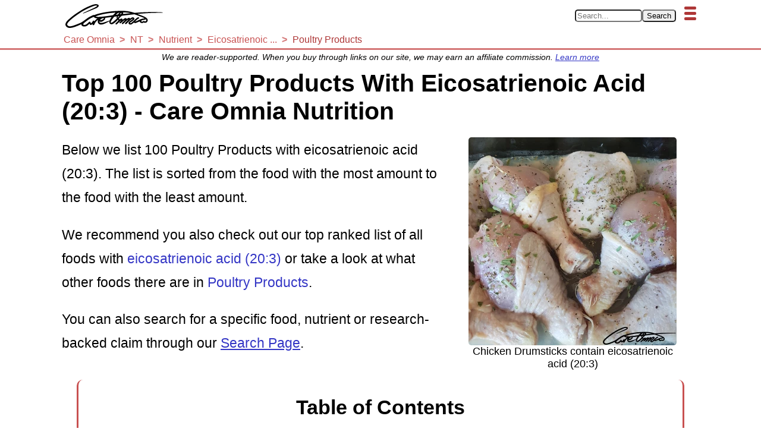

--- FILE ---
content_type: text/html; charset=UTF-8
request_url: https://www.careomnia.com/nutrition-tool-nutrient?nutrientID=188&foodCategoryID=5
body_size: 10497
content:
<!doctype html><html lang="en"><head><meta charset="utf-8"><link rel="canonical" href="https://www.careomnia.com/nutrition-tool-nutrient?nutrientID=188&foodCategoryID=5"><link rel="dns-prefetch" href="https://www.googletagmanager.com"><link rel="dns-prefetch" href="https://www.googletagservices.com"><link rel="dns-prefetch" href="https://pagead2.googlesyndication.com"><link rel="dns-prefetch" href="https://www.gstatic.com"><link rel="dns-prefetch" href="https://tpc.googlesyndication.com"><link rel="dns-prefetch" href="https://partner.googleadservices.com"><link rel="dns-prefetch" href="https://adservice.google.com"><script async src="https://pagead2.googlesyndication.com/pagead/js/adsbygoogle.js?client=ca-pub-8093993142364559" crossorigin="anonymous"></script><title>Top 100 Poultry Products With Eicosatrienoic Acid (20:3) - Care Omnia Nutrition</title><meta name="description" content="View top 100 poultry products with eicosatrienoic acid (20:3). Learn more about the nutrients your food contains and what they can do for your health and well-being - Care Omnia Nutrition"><meta property="og:type" content="article" /><meta property="og:site_name" content="Care Omnia" /><meta property="og:description" content="View top 100 poultry products with eicosatrienoic acid (20:3). Learn more about the nutrients your food contains and what they can do for your health and well-being - Care Omnia Nutrition" /><meta property="og:title" content="Top 100 Poultry Products With Eicosatrienoic Acid (20:3) - Care Omnia Nutrition" /><meta property="og:url" content="https://www.careomnia.com/nutrition-tool-nutrient?nutrientID=188&foodCategoryID=5" /><meta name="twitter:site" content="@Care_Omnia"><meta property="fb:app_id" content="352233012300473" /><script type="application/ld+json">{"@context": "https://schema.org","@type": "Organization","url": "https://www.careomnia.com","logo": "https://www.careomnia.com/media/logo-care-omnia-164x40-v4.svg"}</script><link rel="icon" href="/favicon.png" type="image/png"><link rel="apple-touch-icon" href="/apple-touch-icon-192x192.png" sizes="192x192"><meta name="viewport" content="width=device-width, initial-scale=1, minimum-scale=1"><script async src="https://www.googletagmanager.com/gtag/js?id=G-ZQSWX851N4"></script><script>window.dataLayer = window.dataLayer || [];function gtag(){dataLayer.push(arguments);}gtag('js', new Date());gtag('config', 'G-ZQSWX851N4');</script><link rel="preload" href="https://www.careomnia.com/media/logo-care-omnia-164x40-v4.svg" as="image" type="image/svg+xml" /><script type="application/ld+json">{"@context":"https://schema.org","@type":"BreadcrumbList","itemListElement":[{"@type":"ListItem","position":1,"item":{"@id":"https://www.careomnia.com","name":"Care Omnia"}},{"@type":"ListItem","position":2,"item":{"@id":"https://www.careomnia.com/nutrition-tool","name":"NT"}},{"@type":"ListItem","position":3,"item":{"@id":"https://www.careomnia.com/nutrition-tool-nutrient","name":"Nutrient"}},{"@type":"ListItem","position":4,"item":{"@id":"https://www.careomnia.com/nutrition-tool-nutrient?nutrientID=188","name":"Eicosatrienoic ..."}},{"@type":"ListItem","position":5,"item":{"@id":"https://www.careomnia.com/nutrition-tool-nutrient?nutrientID=188&foodCategoryID=5","name":"Poultry Products"}}]}</script><style>html{font-family:sans-serif;}body{background-color:transparent;margin:0;}*{box-sizing:border-box;}h1{color:black;font-size:2.3rem;margin-block-start:0.3em;margin-block-end:0.1em;margin-left:2px;}h2,h3,h4,h5,h6{color:black;margin-block:0.7em 0.2em;}h2{font-size:1.9rem;}h3{font-size:1.7rem;}h4{font-size:1.4rem;}h5{font-size:1.2rem;}h6{font-size:1rem;font-weight:bold;}a:link,a:visited{color:#3436C5;text-decoration:none;}a:hover,a:active{color:black;text-decoration:underline;}.s{color:#000000;line-height:180%;margin-block:0.7rem;margin-left:2px;font-size:1.25rem;}ul{margin-block:0;line-height:180%;font-size:1.25rem;}ol{margin-block:0;line-height:180%;font-size:1.25rem;}.pw{display:flex;flex-direction:column;align-items:center;margin:0;}.scrolled {transform: translateY(-100%);}.ph-fix{transition:transform 0.5s;z-index:10;overflow:hidden;position:fixed;top:0px;min-height:50px;width:100%;text-align:center;border-bottom:3px solid #d47777;background-color:#FFFFFF;}.ph-w{width:100%;max-width:1080px;display:flex;flex-wrap:wrap;margin:0 auto;justify-content:space-between;flex-direction:row;}.ph-l-i{max-width:100%;}.ph-l-l{margin-top:7px;}.ph-s-w{align-items:center;display:flex;flex-wrap:nowrap;margin:7px 5px;flex-grow:1;}.ph-mb{float:right;padding-top:4px;}.ph-mb-l{cursor:pointer;margin:7px 5px;}.ph-mb-l-s{display:block;height:5px;width:20px;margin:4px;border-radius:2px;background-color:#ae3737}#mbtn-toggle{display:none;}.menu-links{display:flex;justify-content:center;align-items:center;position:relative;transition:height 0.2s linear;left:0;clear:both;width:100%;flex-direction:column;}#mbtn-toggle:not(checked) ~ .menu-links{height:0px;overflow:hidden;}#mbtn-toggle:checked ~ .menu-links{height:fit-content;}.nav-b{display:flex;justify-content:center;align-items:center;flex-wrap:wrap;margin:0.1rem 0 0.3rem 0;}.nav-l{margin:2px 8px;font-size:90%;}@media only screen and (max-width: 424px) {
			.ph-l-l{margin-left:0;width:100%;}
			.ph-s-w{justify-content:flex-start;}
		}@media only screen and (min-width: 425px) {
			.ph-l-l{margin-left:10px;}
			.ph-s-w{justify-content:flex-end;}
		}p.affb{font-size:0.8rem;text-align:center;font-style:italic;margin-bottom:0rem;}.p-m-a-w{display:flex;flex-wrap:wrap;width:100%;max-width:1080px;}.p-m{min-height:50vh;max-width:1080px;width:100%;padding:0px 2px 0px 2px;float:left;background-color:#FFFFFF;}.imgs{float:right;}.f-t-w{width:100%;max-width:1200px;margin:0.5rem auto 0.5rem auto;clear:both;display:flex;justify-content:center;flex-direction:column;}.f-t-h{margin-top:0.5rem;margin-bottom:0.3rem;}.f-c{text-align:left;font-size:0.9rem;margin:0.2rem 0 0 0.2rem;}.t-t{width:100%;max-width:1200px;background-color:#f9ecec;}.t-thr{background-color:#c85151;}.t-tbhr{background-color:#e09e9e;}.t-tbhd{padding:0.2rem;}.t-tbr:nth-child(even){background-color:#edc5c5;}.t-tbr:hover{background-color:#e09e9e;}.t-tr:nth-child(even){background-color:#edc5c5;}.t-tr:hover{background-color:#e09e9e;}.t-td:first-child{padding-left:0.3rem;}.t-c-b{display:flex;flex-wrap:wrap;width:100%;}.t-c-l{font-weight:bold;margin-right:0.4rem;}.t-c-p{font-size:0.9rem;}.t-th,.t-thd,.t-tbhr,.t-tbhd{font-weight:bold;}.t-f-c,.t-thd,.t-th,.t-td{padding:0.2rem;}.t-thr,.t-tbhr,.t-tbr,.t-tr{height:2.5rem;}.t-t,.t-thr,.t-thd,.t-tbhr,.t-tbhd,.t-tbr,.t-th,.t-td{border-radius:10px;}.img-caption{font-size:1rem;text-align:center;}.imgp{max-width:1078px;width:100%;margin:1rem 0px 0.5rem 0px;padding:0px 2px 0px 2px;display:flex;flex-direction:column;text-align:center;align-items:center;}.imgs{max-width:36%;width:350px;height:auto;font-size:90%;background-color:#FFFFFF;flex-direction:column;align-items:center;display:flex;}.aimgs{max-width:36%;width:350px;min-width:100px;height:auto;float:right;margin-left:0.3em;margin-right:2px;font-size:90%;background-color:#FFFFFF;text-align:center;}.imgph{text-align:center;font-style:italic;font-size:110%;}.imgthumb{max-width:36%;width:100px;height:auto;float:right;margin:0.3rem;}.imgsmall{max-width:36%;width:200px;height:auto;float:right;margin:0.3rem;}.pic-resp{display:contents;}.pic-img-resp{max-inline-size:100%;block-size:auto;}.afleft{float:left;margin-right:0.3em;margin-left:2px;}.fleft{float:left;}.pf{display:flex;justify-content:center;clear:both;padding:10px 8px 10px 8px;font-size:1rem;width:100%;background-color:#edc5c5;text-align:center;border-top:3px solid #d47777;}.pf-nav{width:100%;max-width:1210px;font-size:small;}.pf-nav-a{padding-left:8px;padding-right:8px;}.pf-nav-p{color:#000000;margin:0.5rem;}.pf-nav-p-l{color:#000000;}.pf-nav-c{display:flex;flex-wrap:wrap;justify-content:center;align-items:center;}.toc-w{max-width:95%;width:1200px;margin:auto;text-align:center;color:black;margin-top:1.5em;margin-bottom:1.5em;width:100%;clear:both;}.toc-b{border-right:solid 3px;border-left:solid 3px;border-radius:10px 10px 10px 10px;border-color:#c85151;padding-left:2em;padding-right:2em;padding-bottom:1em;padding-top:1.5em;}.toc-h-b{max-width:100%;text-align:center;margin-bottom:1.5em;}.toc-h{margin-top:0px;overflow-wrap:break-word;}.toc-nav{font-weight:normal;}.tocl{font-size:1.1rem;}.tocl:link,.tocl:visited{color:blue;text-decoration:none;}.tocl:hover,.tocl:active{color:black;text-decoration:underline;}.tocl2{font-style:italic;width:100%;font-size:0.9rem;}.tocl2:link,.tocl2:visited{color:blue;text-decoration:none;}.tocl2:hover,.tocl2:active{color:black;text-decoration:underline;}.toc-b-b{text-align:center;}.toc-btn{border-color:#d47777;background-color:#e09e9e;font-weight:bold;padding:0.3rem;border-radius:5px;box-shadow:3px 3px 3px lightgrey;}.toc-btn:hover{cursor:pointer;box-shadow:1px 1px 1px lightgrey;}.soc-w{width:100%;margin-top:1rem; margin-bottom:1rem;clear:both;}.soc-tw-w{max-width:95%;margin-right:auto;margin-left:auto;}.soc-tw-box{display:flex;border-top:solid 3px;border-left:solid 3px;border-radius:10px 10px 10px 10px;border-color:#d47777;}.soc-tw-txt{font-style:italic;font-size:100%;float:left;text-align:center;width:100%;margin-top:1.5em;margin-right:1em; margin-left:1em;margin-bottom: 1.5em;}.soc-tw-txt::before{content:open-quote;color:#e09e9e;font-weight:bold;font-size:110%;}.soc-tw-txt::after{content:close-quote;color:#e09e9e;font-weight:bold;font-size:110%;}.soc-tw-icon{width:48px;height:48px;align-self:flex-end;}.soc-tw-btn{display:inline-block;outline:none;cursor:pointer;margin:0px;}.soc-tw-btn:focus,.soc-tw-btn:hover{text-decoration:none;opacity:0.8;}.soc-tw-btn:active{color:#e2e2e2;}.soc-tw-img{width:100%;height:100%;}.author-w{max-width:100%;width:700px;margin-bottom:1em;}.author-box{width:100%;display:flex;justify-content:center;}.author-img{max-width:200px;width:200px;margin-top:0.2em;margin-right:0.5em;}.author-pres{float:right;}.author-name{font-size:1.25rem;font-weight:bold;margin-bottom:0.1em;margin-top:0.2em;}a.author:link,a.author:visited{color:#3436C5;text-decoration:none;}a.author:hover,a.author:active{color:black;text-decoration:underline;}.author-role{font-size:1rem;margin-top:0.1em;margin-bottom:0.1em;font-weight:bold;}.author-bio{font-size:1rem;margin-top:0.1em;margin-bottom:0.1em;}.sign{width:100%;margin-bottom:0.4em;display:grid;color:#000000;font-weight:normal;}.sign-text{grid-column:1 / 2;grid-row:1 / 2; margin-bottom: 0.3em;margin-top:0.3em;font-weight:bold;font-style:italic;}.sign-logo{grid-column:1 / 2;grid-row:2 / 3;max-width:190px;}.sign-logo-img{max-width:100%;}.sign-name{margin-top:0.2em;margin-bottom:0.3em;grid-column:1 / 2;grid-row:3 / 4;}.c3-t-w{width:100%;display:flex;margin:0;}.c3-t-fig{max-width:100%;width:1080px;margin:0.5rem 2px 0.5rem 2px;}.c3-t-fig-c{font-size:80%;font-style:italic;margin-left:0.3em;margin-top:0.2em;margin-bottom:0.2em;}.c3-t{width:100%;border-spacing:0;background-color:#FFFFFF;border:thin solid ;border-radius:10px;}.c3-t-th-r{background-color:;font-weight:bold;height:2.5rem;}.c3-t-th-r:hover{background-color:grey;}.c3-t-th-c1{border-radius:10px 0px 0px 0px;padding:0.3rem;width:70px;}.c3-t-th-c2{text-align:left;padding-left:0.5rem;}.c3-t-th-c3{border-radius:0px 10px 0px 0px;text-align:center;width:min-content;}.c3-t-r{height:2.5rem;}.c3-t-r:nth-child(even){background-color:;}.c3-t-r:hover{background-color:;}.c3-t-r-c1{width:10%;}.c3-t-r-c2{padding-left:0.5rem;}.c3-t-r-c2-b{display:flex;flex-wrap:wrap;}.c3-t-r-c2-n{margin-right:0.3rem;}.c3-t-r-c2-s{height:3px;}.c3-t-r-c2-i{font-size:70%;font-style:italic;}.c3-t-r-c3{width:15%;}.nt-f-t-w{width:100%;max-width:1200px;margin-top:1.0em;clear:both;margin-right:auto;margin-left:auto;display:flex;justify-content:center;flex-direction:column;}.nt-f-c{text-align:left;font-size:0.9rem;margin-top:0.2rem;margin-left:0.2rem;}.nt-t{width:100%;max-width:1200px;background-color:#f9ecec;}.nt-t-thr{background-color:#c85151;}.nt-t-tbhr{background-color:#e09e9e;}.nt-t-tbhd{padding:0.2rem;}.nt-t-tbr:nth-child(even){background-color:#edc5c5;}.nt-t-tbr:hover{background-color:#e09e9e;}.nt-t-tr:nth-child(even){background-color:#edc5c5;}.nt-t-tr:hover{background-color:#e09e9e;}.nt-t-td:first-child{padding-left:0.3rem;}.nt-t-c-b{display:flex;flex-wrap:wrap;width:100%;}.nt-t-c-l{font-weight:bold;margin-right:0.4rem;}.nt-t-c-p{font-size:0.9rem;}.nt-t-th,.nt-t-thd,.nt-t-tbhr,.nt-t-tbhd{font-weight:bold;}.nt-t-f-c,.nt-t-thd,.nt-t-th,.nt-t-td{padding:0.2rem;}.nt-t-thr,.nt-t-tbhr,.nt-t-tbr,.nt-t-tr{height:2.5rem;}.nt-t,.nt-t-thr,.nt-t-thd,.nt-t-tbhr,.nt-t-tbhd,.nt-t-tbr,.nt-t-th,.nt-t-td{border-radius:10px;}div.prhr{clear:both;width:60%;height:1px;background:#FFFFFF;overflow:hidden;border-bottom:4px dotted #c85151;margin-left:auto;margin-right:auto;margin-top:1.5em;margin-bottom:1.5em;}.ntazf-w{justify-content:center;width:100%;}.ntazf-b{display:flex;flex-wrap:wrap;justify-content:center;}.ntazf-img-box{max-width:220px;min-width:100px;text-align:center;}.ntazf-img-cap{font-size:smaller;margin-top:0.5em;text-align:center;}.nt-s-w{width:100%;margin-bottom:1rem;margin-top:0.5rem;display:flex;flex-direction:column;align-items:center;}.nt-s-f{display:flex;flex-wrap:wrap;align-items:center;}@media only screen and (max-width: 370px) {.nt-s-f{flex-direction:column;}}@media only screen and (min-width: 371px) {.nt-s-f{flex-direction:row;}}.nt-s-i{margin:0.3rem;}.ntn-cus-t{background-color:var(--tbg_color);}.ntn-cus-t-thr{background-color:var(--thrbg_color);}.ntn-cus-t-tr:nth-child(even){background-color:var(--trbg_color);}.ntn-cus-t-tr:hover{background-color:var(--trhov_color);}.bc-w{max-width:100%;width:1079px;margin-bottom:0;padding:0 0.4rem;}.bc-nav{text-align:left;font-weight:normal;word-wrap:break-word;}.bc-ul{font-size:0.9rem;list-style:none;padding:0px;margin-top:0px;margin-bottom:0px;clear:left;}.bc-ul li{display:inline;}.bc-ul li+li::before{padding-left:0.5em;padding-right:0.3em;color:#d47777;content:">\00a0";font-weight:bold;}.bc-ul li a:hover{color:#ae3737;text-decoration:underline;}.bc-a:link,.bc-a:visited,.bc-a:active{color:#c85151;text-decoration:none;}.bc-a-last:link,.bc-a-last:visited,.bc-a-last:active{color:#ae3737;text-decoration:none;}.clearfix::after{content:"";clear:both;display:table;}.s-1{margin-top:-1rem;}.ols{margin-block:-1rem;line-height:180%;font-size:1.25rem;}.uls{margin-block:-1rem;line-height:180%;font-size:1.25rem;}.intern:link,.intern:visited{color:#3436C5;text-decoration:underline;}.intern:hover,.intern:active{color:black;}.source{color:black;text-decoration:underline;}.sup{vertical-align:25%;text-decoration:none;font-size:0.75rem;font-weight:bold;}.rc10{border-radius:10px;}.rc5{border-radius:5px;}.rct-5{border-radius:5px 5px 0px 0px;}.br0011{border-radius:0px 0px 10px 10px;}.br1100{border-radius:10px 10px 0px 0px;}.br0001{border-radius:0px 0px 0px 10px;}.br0010{border-radius:0px 0px 10px 0px;}.tac{text-align:center;}.tal{text-align:left;}.tar{text-align:right;}.fwb{font-weight:bold;}.fwn{font-weight:normal;}.p01{padding:0.1rem;}.pl03{padding-left:0.3rem;}.nowrap{white-space:nowrap;}.hrcat{clear:both;width:60%;height:1px;background:#FFFFFF;overflow:hidden;border-bottom:4px dotted #d47777;margin-left:auto;margin-right:auto;margin-top:1.5em;margin-bottom:1.5em;}.fnone{float:none;max-width:100%;width:100%;display:flex;flex-direction:column;align-items:center;margin:0.5rem 0 0.5rem 0;}.fleft{float:left;}.fright{float:right;}.mt03{margin-top:0.3rem;}.mt05{margin-top:0.5rem;}.mb03{margin-bottom:0.3rem;}.mb05{margin-bottom:0.5rem;}@media only screen and (max-width: 1079px) {html{font-size:14px;}}@media only screen and (min-width: 1080px) {html{font-size:18px;}}</style></head><body><div class="pw" id="pw"><header class="ph-fix" id="phfix"><div class="ph-w" id="phw"><a class="ph-l-l" href="https://www.careomnia.com" title="Go to our main page https://www.careomnia.com"><img class="ph-l-i" loading="eager" fetchpriority="high" height="" width="" src="https://www.careomnia.com/media/logo-care-omnia-164x40-v4.svg" alt="Care Omnia" title="Go to our main page https://www.careomnia.com"></a><div class="ph-s-w"><form role="search" id="form_search" action="https://www.careomnia.com/search" method="POST"><div><input class="rc5" type="search" required size=12 pattern=".{3,}" id="inp_search" name="s_kw" autocomplete="on" spellcheck="true" placeholder="Search..." aria-label="Search in Care Omnia" title="Search with minimum 3 characters"><input class="rc5" type="submit" form="form_search" name="btn_search" value="Search"><input class="rc5" type="hidden" form="form_search" name="s_ref" value="387"></div></form></div><label class="ph-mb-l" for="mbtn-toggle"><span class="ph-mb-l-s"></span><span class="ph-mb-l-s"></span><span class="ph-mb-l-s"></span></label><input type="checkbox" id="mbtn-toggle" /><div class="menu-links"><nav class="nav-b clearfix"><div class="nav-l"><a href="https://www.careomnia.com/healthy-foods" title="Go to Foods for a Healthier Lifestyle">Healthy Foods</a></div><div class="nav-l"><a href="https://www.careomnia.com/healthy-living" title="Go to Choosing Your Strategy for a Healthier Lifestyle">Healthy Living</a></div><div class="nav-l"><a href="https://www.careomnia.com/nutrition-tool" title="Go to: Care Omnia Nutrition Tool - Know What Nutrients There Are In Your Food">Nutrition Tool</a></div><div class="nav-l"><a href="https://www.careomnia.com/relaxation" title="Go to: Relaxation for a Healthier Lifestyle">Relaxation</a></div><div class="nav-l"><a href="https://www.careomnia.com/healthy-sleep" title="Go to Sleep for a Healthier Lifestyle">Sleep</a></div></nav><nav class="nav-b clearfix"><div class="nav-l"><a href="https://www.careomnia.com/nutrition-tool" title="Go to Nutrition Tool: Main">Nutrition Tool</a></div><div class="nav-l"><a href="https://www.careomnia.com/nutrition-tool-food" title="Go to Nutrition Tool: Food">Food</a></div><div class="nav-l"><a href="https://www.careomnia.com/nutrition-tool-food-category" title="Go to Nutrition Tool: Food Categories">Food Categories</a></div><div class="nav-l"><a href="https://www.careomnia.com/nutrition-tool-nutrient" title="Go to Nutrition Tool: Nutrient">Nutrients</a></div></nav></div><div class="bc-w"><nav class="bc-nav"><ul class="bc-ul"><li><a class="bc-a" title="Go to: Care Omnia" href="https://www.careomnia.com"><span class="nowrap">Care Omnia</span></a></li><li><a class="bc-a" title="Go to: NT" href="https://www.careomnia.com/nutrition-tool"><span>NT</span></a></li><li><a class="bc-a" title="Go to: Nutrient" href="https://www.careomnia.com/nutrition-tool-nutrient"><span>Nutrient</span></a></li><li><a class="bc-a" title="Go to: Eicosatrienoic ..." href="https://www.careomnia.com/nutrition-tool-nutrient?nutrientID=188"><span>Eicosatrienoic ...</span></a></li><li><a class="bc-a-last" title="Go to: Poultry Products" href="https://www.careomnia.com/nutrition-tool-nutrient?nutrientID=188&foodCategoryID=5"><span>Poultry Products</span></a></li></ul></nav></div></div></header><script>let pw = document.getElementById("pw");let ph = document.getElementById("phw");pw.style.paddingTop = ph.scrollHeight+"px";</script><script defer>let lastScrollTop = 0;let isThrottled = false;function handleAnchorChange() {const header = document.querySelector("header");if (window.location.hash) {header.classList.add("scrolled");} else {header.classList.remove("scrolled");}}	function handleScroll() {if (!isThrottled) {isThrottled = true;requestAnimationFrame(() => {const header = document.querySelector("header");const st = window.scrollY;if (st < 80) {header.classList.remove("scrolled");} else if (st > lastScrollTop) {header.classList.add("scrolled");} else if (st < lastScrollTop) {header.classList.remove("scrolled");}lastScrollTop = st;isThrottled = false;});}}function initializeScrollBehavior() {handleAnchorChange();window.addEventListener("scroll", handleScroll);}window.addEventListener("load", initializeScrollBehavior);window.addEventListener("hashchange", handleAnchorChange);</script><main class="p-m clearfix"><p class="affb">We are reader-supported. When you buy through links on our site, we may earn an affiliate commission. <a href="https://www.careomnia.com/policies" class="intern" title="Read more about our affiliate programs in our policies">Learn more</a></p><h1 id="hid101">Top 100 Poultry Products With Eicosatrienoic Acid (20:3) - Care Omnia Nutrition</h1><figure class="imgs fright"><picture class="pic-resp"><source srcset="https://www.careomnia.com/media-nt/food-img/5/care-omnia-nutrition-tool-food-5349.webp" type="image/webp"><img class="rc5 pic-img-resp" loading="eager" fetchpriority="high" width="350" height="350" alt="Image of Raw Chicken Drumsticks (With Added Solution, Dark Meat, Meat &amp; Skin) that contain eicosatrienoic acid (20:3)" title="Care Omnia Nutrition Tool - Raw Chicken Drumsticks (With Added Solution, Dark Meat, Meat &amp; Skin) contain greater amounts of eicosatrienoic acid (20:3)"  src="https://www.careomnia.com/media-nt/food-img/5/care-omnia-nutrition-tool-food-5349.jpg" /></picture><figcaption class="img-caption">Chicken Drumsticks contain eicosatrienoic acid (20:3)</figcaption></figure><p class="s">Below we list 100 Poultry Products with eicosatrienoic acid (20:3). The list is sorted from the food with the most amount to the food with the least amount.</p><p class="s">We recommend you also check out our top ranked list of all foods with <a href="https://www.careomnia.com/nutrition-tool-nutrient?nutrientID=188" title="Top ranked foods with eicosatrienoic acid (20:3)">eicosatrienoic acid (20:3)</a> or take a look at what other foods there are in <a href="https://www.careomnia.com/nutrition-tool-food-category?foodCategoryID=5" title="Check out all other foods in the category Poultry Products">Poultry Products</a>.</p><p class="s">You can also search for a specific food, nutrient or research-backed claim through our <a href="https://www.careomnia.com/nutrition-tool-search" class="intern" title="Go to our search page and find your favorite food!">Search Page</a>.</p><div class="toc-w"><div class="toc-b"><div class="toc-h-b"><h2 class="toc-h" id="toc-header">Table of Contents</h2></div><nav class="toc-nav"><div id="toc-h2"><p class="tocl"><a class="tocl" href="#hid201" title="Jump to chapter: Ranked List Of 100 Poultry Products With Eicosatrienoic Acid (20:3)">Ranked List Of 100 Poultry Products With Eicosatrienoic Acid (20:3)</a></p><p class="tocl"><a class="tocl" href="#hid2700" title="Jump to chapter: Poultry Products Ranked 1 - 20 With Eicosatrienoic Acid (20:3)">Poultry Products Ranked 1 - 20 With Eicosatrienoic Acid (20:3)</a></p><p class="tocl"><a class="tocl" href="#hid2701" title="Jump to chapter: Poultry Products Ranked 21 - 34 With Eicosatrienoic Acid (20:3)">Poultry Products Ranked 21 - 34 With Eicosatrienoic Acid (20:3)</a></p><p class="tocl"><a class="tocl" href="#hid2900" title="Jump to chapter: Foods With Eicosatrienoic Acid (20:3) In Other Food Categories">Foods With Eicosatrienoic Acid (20:3) In Other Food Categories</a></p></div></nav></div></div><h2 id="hid201">Ranked List Of 100 Poultry Products With Eicosatrienoic Acid (20:3)</h2><p class="s">You can find out what other nutrients a food has by clicking on its name.</p><h2 id="hid2700">Poultry Products Ranked 1 - 20 With Eicosatrienoic Acid (20:3)</h2><p class="s">Click on a food to explore all of the nutrients it contains.</p><figure class="nt-f-t-w" id="fig1"><table class="nt-t"><thead><tr class="nt-t-thr"><th class="nt-t-thd tac" scope="col">Rank</th><th class="nt-t-thd tal" scope="col">Poultry Products with Eicosatrienoic Acid (20:3)</th><th class="nt-t-thd tac" scope="col">per 100g</th><th class="nt-t-thd tac" scope="col">per Oz</th></tr></thead><tbody><tr class="nt-t-tr"><td class="nt-t-td tac fwb">1</td><td class="nt-t-td tal"><div class="nt-t-c-b"><div class="nt-t-c-l"><a href="https://www.careomnia.com/nutrition-tool-food?foodID=5344" title="Nutrition Tool: Foods - Raw Chicken Skin (Drumsticks &amp; Thighs)">Raw Chicken Skin</a></div><div class="nt-t-c-p">(Drumsticks &amp; Thighs)</div></div></td><td class="nt-t-td tac">72 mg</td><td class="nt-t-td tac">20.4 mg</td></tr><tr class="nt-t-tr"><td class="nt-t-td tac fwb">2</td><td class="nt-t-td tal"><div class="nt-t-c-b"><div class="nt-t-c-l"><a href="https://www.careomnia.com/nutrition-tool-food?foodID=6985" title="Nutrition Tool: Foods - Roasted Chicken Skin (Drumsticks &amp; Thighs)">Roasted Chicken Skin</a></div><div class="nt-t-c-p">(Drumsticks &amp; Thighs)</div></div></td><td class="nt-t-td tac">71 mg</td><td class="nt-t-td tac">20.1 mg</td></tr><tr class="nt-t-tr"><td class="nt-t-td tac fwb">3</td><td class="nt-t-td tal"><div class="nt-t-c-b"><div class="nt-t-c-l"><a href="https://www.careomnia.com/nutrition-tool-food?foodID=5343" title="Nutrition Tool: Foods - Braised Chicken Skin (Drumsticks &amp; Thighs)">Braised Chicken Skin</a></div><div class="nt-t-c-p">(Drumsticks &amp; Thighs)</div></div></td><td class="nt-t-td tac">68 mg</td><td class="nt-t-td tac">19.3 mg</td></tr><tr class="nt-t-tr"><td class="nt-t-td tac fwb">4</td><td class="nt-t-td tal"><div class="nt-t-c-b"><div class="nt-t-c-l"><a href="https://www.careomnia.com/nutrition-tool-food?foodID=6991" title="Nutrition Tool: Foods - Raw Chicken Skin (With Added Solution, Drumsticks &amp; Thighs)">Raw Chicken Skin</a></div><div class="nt-t-c-p">(With Added Solution, Drumsticks &amp; Thighs)</div></div></td><td class="nt-t-td tac">65 mg</td><td class="nt-t-td tac">18.4 mg</td></tr><tr class="nt-t-tr"><td class="nt-t-td tac fwb">5</td><td class="nt-t-td tal"><div class="nt-t-c-b"><div class="nt-t-c-l"><a href="https://www.careomnia.com/nutrition-tool-food?foodID=6992" title="Nutrition Tool: Foods - Roasted Chicken Skin (With Added Solution, Drumsticks &amp; Thighs)">Roasted Chicken Skin</a></div><div class="nt-t-c-p">(With Added Solution, Drumsticks &amp; Thighs)</div></div></td><td class="nt-t-td tac">64 mg</td><td class="nt-t-td tac">18.1 mg</td></tr><tr class="nt-t-tr"><td class="nt-t-td tac fwb">6</td><td class="nt-t-td tal"><div class="nt-t-c-b"><div class="nt-t-c-l"><a href="https://www.careomnia.com/nutrition-tool-food?foodID=6990" title="Nutrition Tool: Foods - Braised Chicken Skin (With Added Solution, Drumsticks &amp; Thighs)">Braised Chicken Skin</a></div><div class="nt-t-c-p">(With Added Solution, Drumsticks &amp; Thighs)</div></div></td><td class="nt-t-td tac">61 mg</td><td class="nt-t-td tac">17.3 mg</td></tr><tr class="nt-t-tbhr"><td class="nt-t-tbhd tac">7</td><td class="nt-t-tbhd tal fwn">Two foods with the same rank/nutrient values</td><td class="nt-t-tbhd tac fwn">49 mg</td><td class="nt-t-tbhd tac fwn">13.9 mg</td></tr><tr class="nt-t-tbr" title="Click on a food to go to its nutrient profile!"><td class="nt-t-td"></td><td class="nt-t-td tal" colspan="3"><div class="nt-t-c-b"><div class="nt-t-c-l"><a href="https://www.careomnia.com/nutrition-tool-food?foodID=5356" title="Nutrition Tool: Foods - Roasted Turkey Skin (With Added Solution, From Whole, Light &amp; Dark)">Roasted Turkey Skin</a></div><div class="nt-t-c-p">(With Added Solution, From Whole, Light &amp; Dark)</div></div></td></tr><tr class="nt-t-tbr" title="Click on a food to go to its nutrient profile!"><td class="nt-t-td"></td><td class="nt-t-td tal" colspan="3"><div class="nt-t-c-b"><div class="nt-t-c-l"><a href="https://www.careomnia.com/nutrition-tool-food?foodID=3571" title="Nutrition Tool: Foods - Roasted Whole Turkey (Skin, Light &amp; Dark)">Roasted Whole Turkey</a></div><div class="nt-t-c-p">(Skin, Light &amp; Dark)</div></div></td></tr><tr class="nt-t-tbhr"><td class="nt-t-tbhd tac">8</td><td class="nt-t-tbhd tal fwn">Two foods with the same rank/nutrient values</td><td class="nt-t-tbhd tac fwn">41 mg</td><td class="nt-t-tbhd tac fwn">11.6 mg</td></tr><tr class="nt-t-tbr" title="Click on a food to go to its nutrient profile!"><td class="nt-t-td"></td><td class="nt-t-td tal" colspan="3"><div class="nt-t-c-b"><div class="nt-t-c-l"><a href="https://www.careomnia.com/nutrition-tool-food?foodID=5355" title="Nutrition Tool: Foods - Raw Turkey Skin (With Added Solution, From Whole, Light &amp; Dark)">Raw Turkey Skin</a></div><div class="nt-t-c-p">(With Added Solution, From Whole, Light &amp; Dark)</div></div></td></tr><tr class="nt-t-tbr" title="Click on a food to go to its nutrient profile!"><td class="nt-t-td"></td><td class="nt-t-td tal" colspan="3"><div class="nt-t-c-b"><div class="nt-t-c-l"><a href="https://www.careomnia.com/nutrition-tool-food?foodID=3971" title="Nutrition Tool: Foods - Raw Whole Turkey (Skin, Light &amp; Dark)">Raw Whole Turkey</a></div><div class="nt-t-c-p">(Skin, Light &amp; Dark)</div></div></td></tr><tr class="nt-t-tbhr"><td class="nt-t-tbhd tac">9</td><td class="nt-t-tbhd tal fwn">Two foods with the same rank/nutrient values</td><td class="nt-t-tbhd tac fwn">36 mg</td><td class="nt-t-tbhd tac fwn">10.2 mg</td></tr><tr class="nt-t-tbr" title="Click on a food to go to its nutrient profile!"><td class="nt-t-td"></td><td class="nt-t-td tal" colspan="3"><div class="nt-t-c-b"><div class="nt-t-c-l"><a href="https://www.careomnia.com/nutrition-tool-food?foodID=6119" title="Nutrition Tool: Foods - Roasted Broiler-fryer Wing (Meat &amp; Skin, Chicken)">Roasted Broiler-fryer Wing</a></div><div class="nt-t-c-p">(Meat &amp; Skin, Chicken)</div></div></td></tr><tr class="nt-t-tbr" title="Click on a food to go to its nutrient profile!"><td class="nt-t-td"></td><td class="nt-t-td tal" colspan="3"><div class="nt-t-c-b"><div class="nt-t-c-l"><a href="https://www.careomnia.com/nutrition-tool-food?foodID=6994" title="Nutrition Tool: Foods - Roasted Chicken Thigh (With Added Solution, Dark Meat, Meat &amp; Skin)">Roasted Chicken Thigh</a></div><div class="nt-t-c-p">(With Added Solution, Dark Meat, Meat &amp; Skin)</div></div></td></tr><tr class="nt-t-tr"><td class="nt-t-td tac fwb">10</td><td class="nt-t-td tal"><div class="nt-t-c-b"><div class="nt-t-c-l"><a href="https://www.careomnia.com/nutrition-tool-food?foodID=4874" title="Nutrition Tool: Foods - Raw Broiler-fryer Thigh (Meat &amp; Skin, Chicken)">Raw Broiler-fryer Thigh</a></div><div class="nt-t-c-p">(Meat &amp; Skin, Chicken)</div></div></td><td class="nt-t-td tac">35 mg</td><td class="nt-t-td tac">9.9 mg</td></tr><tr class="nt-t-tr"><td class="nt-t-td tac fwb">11</td><td class="nt-t-td tal"><div class="nt-t-c-b"><div class="nt-t-c-l"><a href="https://www.careomnia.com/nutrition-tool-food?foodID=6114" title="Nutrition Tool: Foods - Roasted Broiler-fryer Thigh (Meat &amp; Skin, Chicken)">Roasted Broiler-fryer Thigh</a></div><div class="nt-t-c-p">(Meat &amp; Skin, Chicken)</div></div></td><td class="nt-t-td tac">32 mg</td><td class="nt-t-td tac">9.1 mg</td></tr><tr class="nt-t-tr"><td class="nt-t-td tac fwb">12</td><td class="nt-t-td tal"><div class="nt-t-c-b"><div class="nt-t-c-l"><a href="https://www.careomnia.com/nutrition-tool-food?foodID=5352" title="Nutrition Tool: Foods - Raw Chicken Thigh (With Added Solution, Dark Meat, Meat &amp; Skin)">Raw Chicken Thigh</a></div><div class="nt-t-c-p">(With Added Solution, Dark Meat, Meat &amp; Skin)</div></div></td><td class="nt-t-td tac">31 mg</td><td class="nt-t-td tac">8.8 mg</td></tr><tr class="nt-t-tbhr"><td class="nt-t-tbhd tac">13</td><td class="nt-t-tbhd tal fwn">Five foods with the same rank/nutrient values</td><td class="nt-t-tbhd tac fwn">30 mg</td><td class="nt-t-tbhd tac fwn">8.5 mg</td></tr><tr class="nt-t-tbr" title="Click on a food to go to its nutrient profile!"><td class="nt-t-td"></td><td class="nt-t-td tal" colspan="3"><div class="nt-t-c-b"><div class="nt-t-c-l"><a href="https://www.careomnia.com/nutrition-tool-food?foodID=6987" title="Nutrition Tool: Foods - Braised Broiler-fryer Thigh (Dark Meat, Meat &amp; Skin, Chicken)">Braised Broiler-fryer Thigh</a></div><div class="nt-t-c-p">(Dark Meat, Meat &amp; Skin, Chicken)</div></div></td></tr><tr class="nt-t-tbr" title="Click on a food to go to its nutrient profile!"><td class="nt-t-td"></td><td class="nt-t-td tal" colspan="3"><div class="nt-t-c-b"><div class="nt-t-c-l"><a href="https://www.careomnia.com/nutrition-tool-food?foodID=3604" title="Nutrition Tool: Foods - Heated Frozen Chicken Wing (Glazed, Barbecue Flavored, Conventional Oven)">Heated Frozen Chicken Wing</a></div><div class="nt-t-c-p">(Glazed, Barbecue Flavored, Conventional Oven)</div></div></td></tr><tr class="nt-t-tbr" title="Click on a food to go to its nutrient profile!"><td class="nt-t-td"></td><td class="nt-t-td tal" colspan="3"><div class="nt-t-c-b"><div class="nt-t-c-l"><a href="https://www.careomnia.com/nutrition-tool-food?foodID=3997" title="Nutrition Tool: Foods - Microwaved Frozen Chicken Wing (Glazed, Barbecue Flavored)">Microwaved Frozen Chicken Wing</a></div><div class="nt-t-c-p">(Glazed, Barbecue Flavored)</div></div></td></tr><tr class="nt-t-tbr" title="Click on a food to go to its nutrient profile!"><td class="nt-t-td"></td><td class="nt-t-td tal" colspan="3"><div class="nt-t-c-b"><div class="nt-t-c-l"><a href="https://www.careomnia.com/nutrition-tool-food?foodID=4879" title="Nutrition Tool: Foods - Raw Broiler-fryer Wing (Meat &amp; Skin, Chicken)">Raw Broiler-fryer Wing</a></div><div class="nt-t-c-p">(Meat &amp; Skin, Chicken)</div></div></td></tr><tr class="nt-t-tbr" title="Click on a food to go to its nutrient profile!"><td class="nt-t-td"></td><td class="nt-t-td tal" colspan="3"><div class="nt-t-c-b"><div class="nt-t-c-l"><a href="https://www.careomnia.com/nutrition-tool-food?foodID=5350" title="Nutrition Tool: Foods - Roasted Chicken Drumsticks (With Added Solution, Dark Meat, Meat &amp; Skin)">Roasted Chicken Drumsticks</a></div><div class="nt-t-c-p">(With Added Solution, Dark Meat, Meat &amp; Skin)</div></div></td></tr><tr class="nt-t-tr"><td class="nt-t-td tac fwb">14</td><td class="nt-t-td tal"><div class="nt-t-c-b"><div class="nt-t-c-l"><a href="https://www.careomnia.com/nutrition-tool-food?foodID=6989" title="Nutrition Tool: Foods - Roasted Chicken Thigh (With Added Solution, Dark Meat, Meat Only)">Roasted Chicken Thigh</a></div><div class="nt-t-c-p">(With Added Solution, Dark Meat, Meat Only)</div></div></td><td class="nt-t-td tac">29 mg</td><td class="nt-t-td tac">8.2 mg</td></tr><tr class="nt-t-tbhr"><td class="nt-t-tbhd tac">15</td><td class="nt-t-tbhd tal fwn">Two foods with the same rank/nutrient values</td><td class="nt-t-tbhd tac fwn">28 mg</td><td class="nt-t-tbhd tac fwn">7.9 mg</td></tr><tr class="nt-t-tbr" title="Click on a food to go to its nutrient profile!"><td class="nt-t-td"></td><td class="nt-t-td tal" colspan="3"><div class="nt-t-c-b"><div class="nt-t-c-l"><a href="https://www.careomnia.com/nutrition-tool-food?foodID=5351" title="Nutrition Tool: Foods - Braised Chicken Thigh (With Added Solution, Dark Meat, Meat &amp; Skin)">Braised Chicken Thigh</a></div><div class="nt-t-c-p">(With Added Solution, Dark Meat, Meat &amp; Skin)</div></div></td></tr><tr class="nt-t-tbr" title="Click on a food to go to its nutrient profile!"><td class="nt-t-td"></td><td class="nt-t-td tal" colspan="3"><div class="nt-t-c-b"><div class="nt-t-c-l"><a href="https://www.careomnia.com/nutrition-tool-food?foodID=5362" title="Nutrition Tool: Foods - Raw Turkey Skin (From Retail Parts, From Dark Meat)">Raw Turkey Skin</a></div><div class="nt-t-c-p">(From Retail Parts, From Dark Meat)</div></div></td></tr><tr class="nt-t-tbhr"><td class="nt-t-tbhd tac">16</td><td class="nt-t-tbhd tal fwn">Two foods with the same rank/nutrient values</td><td class="nt-t-tbhd tac fwn">27 mg</td><td class="nt-t-tbhd tac fwn">7.7 mg</td></tr><tr class="nt-t-tbr" title="Click on a food to go to its nutrient profile!"><td class="nt-t-td"></td><td class="nt-t-td tal" colspan="3"><div class="nt-t-c-b"><div class="nt-t-c-l"><a href="https://www.careomnia.com/nutrition-tool-food?foodID=6101" title="Nutrition Tool: Foods - Roasted Broiler-fryer Drumsticks (Meat &amp; Skin, Chicken)">Roasted Broiler-fryer Drumsticks</a></div><div class="nt-t-c-p">(Meat &amp; Skin, Chicken)</div></div></td></tr><tr class="nt-t-tbr" title="Click on a food to go to its nutrient profile!"><td class="nt-t-td"></td><td class="nt-t-td tal" colspan="3"><div class="nt-t-c-b"><div class="nt-t-c-l"><a href="https://www.careomnia.com/nutrition-tool-food?foodID=5363" title="Nutrition Tool: Foods - Roasted Turkey Skin (From Retail Parts, From Dark Meat)">Roasted Turkey Skin</a></div><div class="nt-t-c-p">(From Retail Parts, From Dark Meat)</div></div></td></tr><tr class="nt-t-tbhr"><td class="nt-t-tbhd tac">17</td><td class="nt-t-tbhd tal fwn">Two foods with the same rank/nutrient values</td><td class="nt-t-tbhd tac fwn">26 mg</td><td class="nt-t-tbhd tac fwn">7.4 mg</td></tr><tr class="nt-t-tbr" title="Click on a food to go to its nutrient profile!"><td class="nt-t-td"></td><td class="nt-t-td tal" colspan="3"><div class="nt-t-c-b"><div class="nt-t-c-l"><a href="https://www.careomnia.com/nutrition-tool-food?foodID=6993" title="Nutrition Tool: Foods - Braised Chicken Drumsticks (With Added Solution, Dark Meat, Meat &amp; Skin)">Braised Chicken Drumsticks</a></div><div class="nt-t-c-p">(With Added Solution, Dark Meat, Meat &amp; Skin)</div></div></td></tr><tr class="nt-t-tbr" title="Click on a food to go to its nutrient profile!"><td class="nt-t-td"></td><td class="nt-t-td tal" colspan="3"><div class="nt-t-c-b"><div class="nt-t-c-l"><a href="https://www.careomnia.com/nutrition-tool-food?foodID=4867" title="Nutrition Tool: Foods - Raw Broiler-fryer Leg (Meat &amp; Skin, Chicken)">Raw Broiler-fryer Leg</a></div><div class="nt-t-c-p">(Meat &amp; Skin, Chicken)</div></div></td></tr><tr class="nt-t-tbhr"><td class="nt-t-tbhd tac">18</td><td class="nt-t-tbhd tal fwn">Four foods with the same rank/nutrient values</td><td class="nt-t-tbhd tac fwn">25 mg</td><td class="nt-t-tbhd tac fwn">7.1 mg</td></tr><tr class="nt-t-tbr" title="Click on a food to go to its nutrient profile!"><td class="nt-t-td"></td><td class="nt-t-td tal" colspan="3"><div class="nt-t-c-b"><div class="nt-t-c-l"><a href="https://www.careomnia.com/nutrition-tool-food?foodID=6986" title="Nutrition Tool: Foods - Braised Broiler-fryer Drumsticks (Dark Meat, Meat &amp; Skin, Chicken)">Braised Broiler-fryer Drumsticks</a></div><div class="nt-t-c-p">(Dark Meat, Meat &amp; Skin, Chicken)</div></div></td></tr><tr class="nt-t-tbr" title="Click on a food to go to its nutrient profile!"><td class="nt-t-td"></td><td class="nt-t-td tal" colspan="3"><div class="nt-t-c-b"><div class="nt-t-c-l"><a href="https://www.careomnia.com/nutrition-tool-food?foodID=5349" title="Nutrition Tool: Foods - Raw Chicken Drumsticks (With Added Solution, Dark Meat, Meat &amp; Skin)">Raw Chicken Drumsticks</a></div><div class="nt-t-c-p">(With Added Solution, Dark Meat, Meat &amp; Skin)</div></div></td></tr><tr class="nt-t-tbr" title="Click on a food to go to its nutrient profile!"><td class="nt-t-td"></td><td class="nt-t-td tal" colspan="3"><div class="nt-t-c-b"><div class="nt-t-c-l"><a href="https://www.careomnia.com/nutrition-tool-food?foodID=3627" title="Nutrition Tool: Foods - Raw Turkey Back (With Added Solution, From Whole Bird, Meat &amp; Skin)">Raw Turkey Back</a></div><div class="nt-t-c-p">(With Added Solution, From Whole Bird, Meat &amp; Skin)</div></div></td></tr><tr class="nt-t-tbr" title="Click on a food to go to its nutrient profile!"><td class="nt-t-td"></td><td class="nt-t-td tal" colspan="3"><div class="nt-t-c-b"><div class="nt-t-c-l"><a href="https://www.careomnia.com/nutrition-tool-food?foodID=5345" title="Nutrition Tool: Foods - Roasted Chicken Drumsticks (With Added Solution, Dark Meat, Meat Only)">Roasted Chicken Drumsticks</a></div><div class="nt-t-c-p">(With Added Solution, Dark Meat, Meat Only)</div></div></td></tr><tr class="nt-t-tbhr"><td class="nt-t-tbhd tac">19</td><td class="nt-t-tbhd tal fwn">Two foods with the same rank/nutrient values</td><td class="nt-t-tbhd tac fwn">24 mg</td><td class="nt-t-tbhd tac fwn">6.8 mg</td></tr><tr class="nt-t-tbr" title="Click on a food to go to its nutrient profile!"><td class="nt-t-td"></td><td class="nt-t-td tal" colspan="3"><div class="nt-t-c-b"><div class="nt-t-c-l"><a href="https://www.careomnia.com/nutrition-tool-food?foodID=4862" title="Nutrition Tool: Foods - Raw Broiler-fryer Drumsticks (Meat &amp; Skin, Chicken)">Raw Broiler-fryer Drumsticks</a></div><div class="nt-t-c-p">(Meat &amp; Skin, Chicken)</div></div></td></tr><tr class="nt-t-tbr" title="Click on a food to go to its nutrient profile!"><td class="nt-t-td"></td><td class="nt-t-td tal" colspan="3"><div class="nt-t-c-b"><div class="nt-t-c-l"><a href="https://www.careomnia.com/nutrition-tool-food?foodID=3976" title="Nutrition Tool: Foods - Simmered Turkey Liver (All Classes)">Simmered Turkey Liver</a></div><div class="nt-t-c-p">(All Classes)</div></div></td></tr><tr class="nt-t-tbhr"><td class="nt-t-tbhd tac">20</td><td class="nt-t-tbhd tal fwn">Two foods with the same rank/nutrient values</td><td class="nt-t-tbhd tac fwn">23 mg</td><td class="nt-t-tbhd tac fwn">6.5 mg</td></tr><tr class="nt-t-tbr" title="Click on a food to go to its nutrient profile!"><td class="nt-t-td"></td><td class="nt-t-td tal" colspan="3"><div class="nt-t-c-b"><div class="nt-t-c-l"><a href="https://www.careomnia.com/nutrition-tool-food?foodID=3600" title="Nutrition Tool: Foods - Frozen Chicken Wing (Glazed, Barbecue Flavored)">Frozen Chicken Wing</a></div><div class="nt-t-c-p">(Glazed, Barbecue Flavored)</div></div></td></tr><tr class="nt-t-tbr" title="Click on a food to go to its nutrient profile!"><td class="nt-t-td"></td><td class="nt-t-td tal" colspan="3"><div class="nt-t-c-b"><div class="nt-t-c-l"><a href="https://www.careomnia.com/nutrition-tool-food?foodID=4877" title="Nutrition Tool: Foods - Roasted Broiler-fryer Thigh (Meat Only, Chicken)">Roasted Broiler-fryer Thigh</a></div><div class="nt-t-c-p">(Meat Only, Chicken)</div></div></td></tr></tbody></table><figcaption class="nt-f-c">fig 1. Poultry Products with eicosatrienoic acid (20:3) rank 1 to 20</figcaption></figure><h2 id="hid2701">Poultry Products Ranked 21 - 34 With Eicosatrienoic Acid (20:3)</h2><p class="s">Click on a food to explore all of the nutrients it contains.</p><figure class="nt-f-t-w" id="fig2"><table class="nt-t"><thead><tr class="nt-t-thr"><th class="nt-t-thd tac" scope="col">Rank</th><th class="nt-t-thd tal" scope="col">Poultry Products with Eicosatrienoic Acid (20:3)</th><th class="nt-t-thd tac" scope="col">per 100g</th><th class="nt-t-thd tac" scope="col">per Oz</th></tr></thead><tbody><tr class="nt-t-tr"><td class="nt-t-td tac fwb">21</td><td class="nt-t-td tal"><div class="nt-t-c-b"><div class="nt-t-c-l"><a href="https://www.careomnia.com/nutrition-tool-food?foodID=3629" title="Nutrition Tool: Foods - Braised Broiler-fryer Breast (Boneless, Skinless, Meat Only, Chicken)">Braised Broiler-fryer Breast</a></div><div class="nt-t-c-p">(Boneless, Skinless, Meat Only, Chicken)</div></div></td><td class="nt-t-td tac">22 mg</td><td class="nt-t-td tac">6.2 mg</td></tr><tr class="nt-t-tbhr"><td class="nt-t-tbhd tac">22</td><td class="nt-t-tbhd tal fwn">Two foods with the same rank/nutrient values</td><td class="nt-t-tbhd tac fwn">21 mg</td><td class="nt-t-tbhd tac fwn">6 mg</td></tr><tr class="nt-t-tbr" title="Click on a food to go to its nutrient profile!"><td class="nt-t-td"></td><td class="nt-t-td tal" colspan="3"><div class="nt-t-c-b"><div class="nt-t-c-l"><a href="https://www.careomnia.com/nutrition-tool-food?foodID=3975" title="Nutrition Tool: Foods - Raw Turkey Liver (All Classes)">Raw Turkey Liver</a></div><div class="nt-t-c-p">(All Classes)</div></div></td></tr><tr class="nt-t-tbr" title="Click on a food to go to its nutrient profile!"><td class="nt-t-td"></td><td class="nt-t-td tal" colspan="3"><div class="nt-t-c-b"><div class="nt-t-c-l"><a href="https://www.careomnia.com/nutrition-tool-food?foodID=4865" title="Nutrition Tool: Foods - Roasted Broiler-fryer Drumsticks (Dark Meat, Meat Only, Chicken)">Roasted Broiler-fryer Drumsticks</a></div><div class="nt-t-c-p">(Dark Meat, Meat Only, Chicken)</div></div></td></tr><tr class="nt-t-tbhr"><td class="nt-t-tbhd tac">23</td><td class="nt-t-tbhd tal fwn">Five foods with the same rank/nutrient values</td><td class="nt-t-tbhd tac fwn">20 mg</td><td class="nt-t-tbhd tac fwn">5.7 mg</td></tr><tr class="nt-t-tbr" title="Click on a food to go to its nutrient profile!"><td class="nt-t-td"></td><td class="nt-t-td tal" colspan="3"><div class="nt-t-c-b"><div class="nt-t-c-l"><a href="https://www.careomnia.com/nutrition-tool-food?foodID=4024" title="Nutrition Tool: Foods - Braised Broiler-fryer Breast (Skinless, Boneless, Meat Only, With Added Solution, Chicken)">Braised Broiler-fryer Breast</a></div><div class="nt-t-c-p">(Skinless, Boneless, Meat Only, With Added Solution, Chicken)</div></div></td></tr><tr class="nt-t-tbr" title="Click on a food to go to its nutrient profile!"><td class="nt-t-td"></td><td class="nt-t-td tal" colspan="3"><div class="nt-t-c-b"><div class="nt-t-c-l"><a href="https://www.careomnia.com/nutrition-tool-food?foodID=5342" title="Nutrition Tool: Foods - Braised Broiler-fryer Thigh (Dark Meat, Meat Only, Chicken)">Braised Broiler-fryer Thigh</a></div><div class="nt-t-c-p">(Dark Meat, Meat Only, Chicken)</div></div></td></tr><tr class="nt-t-tbr" title="Click on a food to go to its nutrient profile!"><td class="nt-t-td"></td><td class="nt-t-td tal" colspan="3"><div class="nt-t-c-b"><div class="nt-t-c-l"><a href="https://www.careomnia.com/nutrition-tool-food?foodID=5346" title="Nutrition Tool: Foods - Braised Chicken Drumsticks (With Added Solution, Dark Meat, Meat Only)">Braised Chicken Drumsticks</a></div><div class="nt-t-c-p">(With Added Solution, Dark Meat, Meat Only)</div></div></td></tr><tr class="nt-t-tbr" title="Click on a food to go to its nutrient profile!"><td class="nt-t-td"></td><td class="nt-t-td tal" colspan="3"><div class="nt-t-c-b"><div class="nt-t-c-l"><a href="https://www.careomnia.com/nutrition-tool-food?foodID=4023" title="Nutrition Tool: Foods - Grilled Broiler-fryer Breast (Boneless, Skinless, Meat Only, Chicken)">Grilled Broiler-fryer Breast</a></div><div class="nt-t-c-p">(Boneless, Skinless, Meat Only, Chicken)</div></div></td></tr><tr class="nt-t-tbr" title="Click on a food to go to its nutrient profile!"><td class="nt-t-td"></td><td class="nt-t-td tal" colspan="3"><div class="nt-t-c-b"><div class="nt-t-c-l"><a href="https://www.careomnia.com/nutrition-tool-food?foodID=6998" title="Nutrition Tool: Foods - Raw Turkey (Dark Meat From Whole, Meat &amp; Skin, With Added Solution)">Raw Turkey</a></div><div class="nt-t-c-p">(Dark Meat From Whole, Meat &amp; Skin, With Added Solution)</div></div></td></tr><tr class="nt-t-tbhr"><td class="nt-t-tbhd tac">24</td><td class="nt-t-tbhd tal fwn">Two foods with the same rank/nutrient values</td><td class="nt-t-tbhd tac fwn">19 mg</td><td class="nt-t-tbhd tac fwn">5.4 mg</td></tr><tr class="nt-t-tbr" title="Click on a food to go to its nutrient profile!"><td class="nt-t-td"></td><td class="nt-t-td tal" colspan="3"><div class="nt-t-c-b"><div class="nt-t-c-l"><a href="https://www.careomnia.com/nutrition-tool-food?foodID=5341" title="Nutrition Tool: Foods - Braised Broiler-fryer Drumsticks (Dark Meat, Meat Only, Chicken)">Braised Broiler-fryer Drumsticks</a></div><div class="nt-t-c-p">(Dark Meat, Meat Only, Chicken)</div></div></td></tr><tr class="nt-t-tbr" title="Click on a food to go to its nutrient profile!"><td class="nt-t-td"></td><td class="nt-t-td tal" colspan="3"><div class="nt-t-c-b"><div class="nt-t-c-l"><a href="https://www.careomnia.com/nutrition-tool-food?foodID=5347" title="Nutrition Tool: Foods - Braised Chicken Thigh (With Added Solution, Dark Meat, Meat Only)">Braised Chicken Thigh</a></div><div class="nt-t-c-p">(With Added Solution, Dark Meat, Meat Only)</div></div></td></tr><tr class="nt-t-tbhr"><td class="nt-t-tbhd tac">25</td><td class="nt-t-tbhd tal fwn">Six foods with the same rank/nutrient values</td><td class="nt-t-tbhd tac fwn">18 mg</td><td class="nt-t-tbhd tac fwn">5.1 mg</td></tr><tr class="nt-t-tbr" title="Click on a food to go to its nutrient profile!"><td class="nt-t-td"></td><td class="nt-t-td tal" colspan="3"><div class="nt-t-c-b"><div class="nt-t-c-l"><a href="https://www.careomnia.com/nutrition-tool-food?foodID=4007" title="Nutrition Tool: Foods - Cooked Broiler-fryer Breast (Rotisserie, Original Seasoning, Meat Only, Chicken)">Cooked Broiler-fryer Breast</a></div><div class="nt-t-c-p">(Rotisserie, Original Seasoning, Meat Only, Chicken)</div></div></td></tr><tr class="nt-t-tbr" title="Click on a food to go to its nutrient profile!"><td class="nt-t-td"></td><td class="nt-t-td tal" colspan="3"><div class="nt-t-c-b"><div class="nt-t-c-l"><a href="https://www.careomnia.com/nutrition-tool-food?foodID=4025" title="Nutrition Tool: Foods - Grilled Broiler-fryer Breast (Skinless, Boneless, Meat Only, With Added Solution, Chicken)">Grilled Broiler-fryer Breast</a></div><div class="nt-t-c-p">(Skinless, Boneless, Meat Only, With Added Solution, Chicken)</div></div></td></tr><tr class="nt-t-tbr" title="Click on a food to go to its nutrient profile!"><td class="nt-t-td"></td><td class="nt-t-td tal" colspan="3"><div class="nt-t-c-b"><div class="nt-t-c-l"><a href="https://www.careomnia.com/nutrition-tool-food?foodID=6983" title="Nutrition Tool: Foods - Pan-Broiled Crumbles Ground Turkey (85% Lean, 15% Fat)">Pan-Broiled Crumbles Ground Turkey</a></div><div class="nt-t-c-p">(85% Lean, 15% Fat)</div></div></td></tr><tr class="nt-t-tbr" title="Click on a food to go to its nutrient profile!"><td class="nt-t-td"></td><td class="nt-t-td tal" colspan="3"><div class="nt-t-c-b"><div class="nt-t-c-l"><a href="https://www.careomnia.com/nutrition-tool-food?foodID=6116" title="Nutrition Tool: Foods - Raw Broiler-fryer Thigh (Dark Meat, Meat Only, Chicken)">Raw Broiler-fryer Thigh</a></div><div class="nt-t-c-p">(Dark Meat, Meat Only, Chicken)</div></div></td></tr><tr class="nt-t-tbr" title="Click on a food to go to its nutrient profile!"><td class="nt-t-td"></td><td class="nt-t-td tal" colspan="3"><div class="nt-t-c-b"><div class="nt-t-c-l"><a href="https://www.careomnia.com/nutrition-tool-food?foodID=6988" title="Nutrition Tool: Foods - Raw Chicken Drumsticks (With Added Solution, Dark Meat, Meat Only)">Raw Chicken Drumsticks</a></div><div class="nt-t-c-p">(With Added Solution, Dark Meat, Meat Only)</div></div></td></tr><tr class="nt-t-tbr" title="Click on a food to go to its nutrient profile!"><td class="nt-t-td"></td><td class="nt-t-td tal" colspan="3"><div class="nt-t-c-b"><div class="nt-t-c-l"><a href="https://www.careomnia.com/nutrition-tool-food?foodID=5359" title="Nutrition Tool: Foods - Raw Whole Turkey (Meat &amp; Skin, With Added Solution)">Raw Whole Turkey</a></div><div class="nt-t-c-p">(Meat &amp; Skin, With Added Solution)</div></div></td></tr><tr class="nt-t-tbhr"><td class="nt-t-tbhd tac">26</td><td class="nt-t-tbhd tal fwn">Three foods with the same rank/nutrient values</td><td class="nt-t-tbhd tac fwn">17 mg</td><td class="nt-t-tbhd tac fwn">4.8 mg</td></tr><tr class="nt-t-tbr" title="Click on a food to go to its nutrient profile!"><td class="nt-t-td"></td><td class="nt-t-td tal" colspan="3"><div class="nt-t-c-b"><div class="nt-t-c-l"><a href="https://www.careomnia.com/nutrition-tool-food?foodID=6984" title="Nutrition Tool: Foods - Broiled Ground Turkey (85% Lean, 15% Fat, Patties)">Broiled Ground Turkey</a></div><div class="nt-t-c-p">(85% Lean, 15% Fat, Patties)</div></div></td></tr><tr class="nt-t-tbr" title="Click on a food to go to its nutrient profile!"><td class="nt-t-td"></td><td class="nt-t-td tal" colspan="3"><div class="nt-t-c-b"><div class="nt-t-c-l"><a href="https://www.careomnia.com/nutrition-tool-food?foodID=6106" title="Nutrition Tool: Foods - Roasted Broiler-fryer Leg (Meat &amp; Skin, Chicken)">Roasted Broiler-fryer Leg</a></div><div class="nt-t-c-p">(Meat &amp; Skin, Chicken)</div></div></td></tr><tr class="nt-t-tbr" title="Click on a food to go to its nutrient profile!"><td class="nt-t-td"></td><td class="nt-t-td tal" colspan="3"><div class="nt-t-c-b"><div class="nt-t-c-l"><a href="https://www.careomnia.com/nutrition-tool-food?foodID=4869" title="Nutrition Tool: Foods - Roasted Broiler-fryer Leg (Meat Only, Chicken)">Roasted Broiler-fryer Leg</a></div><div class="nt-t-c-p">(Meat Only, Chicken)</div></div></td></tr><tr class="nt-t-tbhr"><td class="nt-t-tbhd tac">27</td><td class="nt-t-tbhd tal fwn">Four foods with the same rank/nutrient values</td><td class="nt-t-tbhd tac fwn">16 mg</td><td class="nt-t-tbhd tac fwn">4.5 mg</td></tr><tr class="nt-t-tbr" title="Click on a food to go to its nutrient profile!"><td class="nt-t-td"></td><td class="nt-t-td tal" colspan="3"><div class="nt-t-c-b"><div class="nt-t-c-l"><a href="https://www.careomnia.com/nutrition-tool-food?foodID=6981" title="Nutrition Tool: Foods - Broiled Ground Turkey (93% Lean, 7% Fat, Patties)">Broiled Ground Turkey</a></div><div class="nt-t-c-p">(93% Lean, 7% Fat, Patties)</div></div></td></tr><tr class="nt-t-tbr" title="Click on a food to go to its nutrient profile!"><td class="nt-t-td"></td><td class="nt-t-td tal" colspan="3"><div class="nt-t-c-b"><div class="nt-t-c-l"><a href="https://www.careomnia.com/nutrition-tool-food?foodID=5340" title="Nutrition Tool: Foods - Pan-Broiled Crumbles Ground Turkey (93% Lean, 7% Fat)">Pan-Broiled Crumbles Ground Turkey</a></div><div class="nt-t-c-p">(93% Lean, 7% Fat)</div></div></td></tr><tr class="nt-t-tbr" title="Click on a food to go to its nutrient profile!"><td class="nt-t-td"></td><td class="nt-t-td tal" colspan="3"><div class="nt-t-c-b"><div class="nt-t-c-l"><a href="https://www.careomnia.com/nutrition-tool-food?foodID=6103" title="Nutrition Tool: Foods - Raw Broiler-fryer Drumsticks (Dark Meat, Meat Only, Chicken)">Raw Broiler-fryer Drumsticks</a></div><div class="nt-t-c-p">(Dark Meat, Meat Only, Chicken)</div></div></td></tr><tr class="nt-t-tbr" title="Click on a food to go to its nutrient profile!"><td class="nt-t-td"></td><td class="nt-t-td tal" colspan="3"><div class="nt-t-c-b"><div class="nt-t-c-l"><a href="https://www.careomnia.com/nutrition-tool-food?foodID=3622" title="Nutrition Tool: Foods - Roasted Turkey Wings (Retail Parts, Meat &amp; Skin)">Roasted Turkey Wings</a></div><div class="nt-t-c-p">(Retail Parts, Meat &amp; Skin)</div></div></td></tr><tr class="nt-t-tbhr"><td class="nt-t-tbhd tac">28</td><td class="nt-t-tbhd tal fwn">Five foods with the same rank/nutrient values</td><td class="nt-t-tbhd tac fwn">15 mg</td><td class="nt-t-tbhd tac fwn">4.3 mg</td></tr><tr class="nt-t-tbr" title="Click on a food to go to its nutrient profile!"><td class="nt-t-td"></td><td class="nt-t-td tal" colspan="3"><div class="nt-t-c-b"><div class="nt-t-c-l"><a href="https://www.careomnia.com/nutrition-tool-food?foodID=5348" title="Nutrition Tool: Foods - Raw Chicken Thigh (With Added Solution, Dark Meat, Meat Only)">Raw Chicken Thigh</a></div><div class="nt-t-c-p">(With Added Solution, Dark Meat, Meat Only)</div></div></td></tr><tr class="nt-t-tbr" title="Click on a food to go to its nutrient profile!"><td class="nt-t-td"></td><td class="nt-t-td tal" colspan="3"><div class="nt-t-c-b"><div class="nt-t-c-l"><a href="https://www.careomnia.com/nutrition-tool-food?foodID=3621" title="Nutrition Tool: Foods - Raw Turkey Wings (Retail Parts, Meat &amp; Skin)">Raw Turkey Wings</a></div><div class="nt-t-c-p">(Retail Parts, Meat &amp; Skin)</div></div></td></tr><tr class="nt-t-tbr" title="Click on a food to go to its nutrient profile!"><td class="nt-t-td"></td><td class="nt-t-td tal" colspan="3"><div class="nt-t-c-b"><div class="nt-t-c-l"><a href="https://www.careomnia.com/nutrition-tool-food?foodID=6999" title="Nutrition Tool: Foods - Roasted Turkey (Dark Meat From Whole, Meat &amp; Skin, With Added Solution)">Roasted Turkey</a></div><div class="nt-t-c-p">(Dark Meat From Whole, Meat &amp; Skin, With Added Solution)</div></div></td></tr><tr class="nt-t-tbr" title="Click on a food to go to its nutrient profile!"><td class="nt-t-td"></td><td class="nt-t-td tal" colspan="3"><div class="nt-t-c-b"><div class="nt-t-c-l"><a href="https://www.careomnia.com/nutrition-tool-food?foodID=3628" title="Nutrition Tool: Foods - Roasted Turkey Back (With Added Solution, From Whole Bird, Meat &amp; Skin)">Roasted Turkey Back</a></div><div class="nt-t-c-p">(With Added Solution, From Whole Bird, Meat &amp; Skin)</div></div></td></tr><tr class="nt-t-tbr" title="Click on a food to go to its nutrient profile!"><td class="nt-t-td"></td><td class="nt-t-td tal" colspan="3"><div class="nt-t-c-b"><div class="nt-t-c-l"><a href="https://www.careomnia.com/nutrition-tool-food?foodID=5367" title="Nutrition Tool: Foods - Roasted Turkey Drumsticks (Retail Parts, Meat Only)">Roasted Turkey Drumsticks</a></div><div class="nt-t-c-p">(Retail Parts, Meat Only)</div></div></td></tr><tr class="nt-t-tbhr"><td class="nt-t-tbhd tac">29</td><td class="nt-t-tbhd tal fwn">Seven foods with the same rank/nutrient values</td><td class="nt-t-tbhd tac fwn">14 mg</td><td class="nt-t-tbhd tac fwn">4 mg</td></tr><tr class="nt-t-tbr" title="Click on a food to go to its nutrient profile!"><td class="nt-t-td"></td><td class="nt-t-td tal" colspan="3"><div class="nt-t-c-b"><div class="nt-t-c-l"><a href="https://www.careomnia.com/nutrition-tool-food?foodID=6108" title="Nutrition Tool: Foods - Raw Broiler-fryer Leg (Meat Only, Chicken)">Raw Broiler-fryer Leg</a></div><div class="nt-t-c-p">(Meat Only, Chicken)</div></div></td></tr><tr class="nt-t-tbr" title="Click on a food to go to its nutrient profile!"><td class="nt-t-td"></td><td class="nt-t-td tal" colspan="3"><div class="nt-t-c-b"><div class="nt-t-c-l"><a href="https://www.careomnia.com/nutrition-tool-food?foodID=6982" title="Nutrition Tool: Foods - Raw Ground Turkey (85% Lean, 15% Fat)">Raw Ground Turkey</a></div><div class="nt-t-c-p">(85% Lean, 15% Fat)</div></div></td></tr><tr class="nt-t-tbr" title="Click on a food to go to its nutrient profile!"><td class="nt-t-td"></td><td class="nt-t-td tal" colspan="3"><div class="nt-t-c-b"><div class="nt-t-c-l"><a href="https://www.careomnia.com/nutrition-tool-food?foodID=7000" title="Nutrition Tool: Foods - Raw Turkey (With Added Solution, Light Meat, From Whole, Meat &amp; Skin)">Raw Turkey</a></div><div class="nt-t-c-p">(With Added Solution, Light Meat, From Whole, Meat &amp; Skin)</div></div></td></tr><tr class="nt-t-tbr" title="Click on a food to go to its nutrient profile!"><td class="nt-t-td"></td><td class="nt-t-td tal" colspan="3"><div class="nt-t-c-b"><div class="nt-t-c-l"><a href="https://www.careomnia.com/nutrition-tool-food?foodID=3572" title="Nutrition Tool: Foods - Raw Whole Turkey (Giblets)">Raw Whole Turkey</a></div><div class="nt-t-c-p">(Giblets)</div></div></td></tr><tr class="nt-t-tbr" title="Click on a food to go to its nutrient profile!"><td class="nt-t-td"></td><td class="nt-t-td tal" colspan="3"><div class="nt-t-c-b"><div class="nt-t-c-l"><a href="https://www.careomnia.com/nutrition-tool-food?foodID=3624" title="Nutrition Tool: Foods - Roasted Turkey Drumsticks (Retail Parts, Meat &amp; Skin)">Roasted Turkey Drumsticks</a></div><div class="nt-t-c-p">(Retail Parts, Meat &amp; Skin)</div></div></td></tr><tr class="nt-t-tbr" title="Click on a food to go to its nutrient profile!"><td class="nt-t-td"></td><td class="nt-t-td tal" colspan="3"><div class="nt-t-c-b"><div class="nt-t-c-l"><a href="https://www.careomnia.com/nutrition-tool-food?foodID=3978" title="Nutrition Tool: Foods - Roasted Whole Turkey (Dark Meat, Meat &amp; Skin)">Roasted Whole Turkey</a></div><div class="nt-t-c-p">(Dark Meat, Meat &amp; Skin)</div></div></td></tr><tr class="nt-t-tbr" title="Click on a food to go to its nutrient profile!"><td class="nt-t-td"></td><td class="nt-t-td tal" colspan="3"><div class="nt-t-c-b"><div class="nt-t-c-l"><a href="https://www.careomnia.com/nutrition-tool-food?foodID=3573" title="Nutrition Tool: Foods - Simmered Turkey Giblets (Whole)">Simmered Turkey Giblets</a></div><div class="nt-t-c-p">(Whole)</div></div></td></tr><tr class="nt-t-tr"><td class="nt-t-td tac fwb">30</td><td class="nt-t-td tal"><div class="nt-t-c-b"><div class="nt-t-c-l"><a href="https://www.careomnia.com/nutrition-tool-food?foodID=3995" title="Nutrition Tool: Foods - Cooked Ground Turkey">Cooked Ground Turkey</a></div></div></td><td class="nt-t-td tac">13 mg</td><td class="nt-t-td tac">3.7 mg</td></tr><tr class="nt-t-tbhr"><td class="nt-t-tbhd tac">31</td><td class="nt-t-tbhd tal fwn">Two foods with the same rank/nutrient values</td><td class="nt-t-tbhd tac fwn">12 mg</td><td class="nt-t-tbhd tac fwn">3.4 mg</td></tr><tr class="nt-t-tbr" title="Click on a food to go to its nutrient profile!"><td class="nt-t-td"></td><td class="nt-t-td tal" colspan="3"><div class="nt-t-c-b"><div class="nt-t-c-l"><a href="https://www.careomnia.com/nutrition-tool-food?foodID=3566" title="Nutrition Tool: Foods - Raw Broiler-fryer Breast (Boneless, Skinless, Meat Only, Chicken)">Raw Broiler-fryer Breast</a></div><div class="nt-t-c-p">(Boneless, Skinless, Meat Only, Chicken)</div></div></td></tr><tr class="nt-t-tbr" title="Click on a food to go to its nutrient profile!"><td class="nt-t-td"></td><td class="nt-t-td tal" colspan="3"><div class="nt-t-c-b"><div class="nt-t-c-l"><a href="https://www.careomnia.com/nutrition-tool-food?foodID=5360" title="Nutrition Tool: Foods - Roasted Whole Turkey (Meat &amp; Skin, With Added Solution)">Roasted Whole Turkey</a></div><div class="nt-t-c-p">(Meat &amp; Skin, With Added Solution)</div></div></td></tr><tr class="nt-t-tbhr"><td class="nt-t-tbhd tac">32</td><td class="nt-t-tbhd tal fwn">Four foods with the same rank/nutrient values</td><td class="nt-t-tbhd tac fwn">11 mg</td><td class="nt-t-tbhd tac fwn">3.1 mg</td></tr><tr class="nt-t-tbr" title="Click on a food to go to its nutrient profile!"><td class="nt-t-td"></td><td class="nt-t-td tal" colspan="3"><div class="nt-t-c-b"><div class="nt-t-c-l"><a href="https://www.careomnia.com/nutrition-tool-food?foodID=5339" title="Nutrition Tool: Foods - Raw Ground Turkey (93% Lean, 7% Fat)">Raw Ground Turkey</a></div><div class="nt-t-c-p">(93% Lean, 7% Fat)</div></div></td></tr><tr class="nt-t-tbr" title="Click on a food to go to its nutrient profile!"><td class="nt-t-td"></td><td class="nt-t-td tal" colspan="3"><div class="nt-t-c-b"><div class="nt-t-c-l"><a href="https://www.careomnia.com/nutrition-tool-food?foodID=7002" title="Nutrition Tool: Foods - Raw Turkey Breast (With Added Solution, Retail Parts, Meat Only)">Raw Turkey Breast</a></div><div class="nt-t-c-p">(With Added Solution, Retail Parts, Meat Only)</div></div></td></tr><tr class="nt-t-tbr" title="Click on a food to go to its nutrient profile!"><td class="nt-t-td"></td><td class="nt-t-td tal" colspan="3"><div class="nt-t-c-b"><div class="nt-t-c-l"><a href="https://www.careomnia.com/nutrition-tool-food?foodID=3577" title="Nutrition Tool: Foods - Raw Whole Turkey (Light Meat, Meat &amp; Skin)">Raw Whole Turkey</a></div><div class="nt-t-c-p">(Light Meat, Meat &amp; Skin)</div></div></td></tr><tr class="nt-t-tbr" title="Click on a food to go to its nutrient profile!"><td class="nt-t-td"></td><td class="nt-t-td tal" colspan="3"><div class="nt-t-c-b"><div class="nt-t-c-l"><a href="https://www.careomnia.com/nutrition-tool-food?foodID=3968" title="Nutrition Tool: Foods - Roasted Whole Turkey (Meat &amp; Skin)">Roasted Whole Turkey</a></div><div class="nt-t-c-p">(Meat &amp; Skin)</div></div></td></tr><tr class="nt-t-tbhr"><td class="nt-t-tbhd tac">33</td><td class="nt-t-tbhd tal fwn">Seven foods with the same rank/nutrient values</td><td class="nt-t-tbhd tac fwn">10 mg</td><td class="nt-t-tbhd tac fwn">2.8 mg</td></tr><tr class="nt-t-tbr" title="Click on a food to go to its nutrient profile!"><td class="nt-t-td"></td><td class="nt-t-td tal" colspan="3"><div class="nt-t-c-b"><div class="nt-t-c-l"><a href="https://www.careomnia.com/nutrition-tool-food?foodID=3998" title="Nutrition Tool: Foods - Raw Broiler-fryer Breast (With Added Solution, Skinless, Meat Only, Boneless, Chicken)">Raw Broiler-fryer Breast</a></div><div class="nt-t-c-p">(With Added Solution, Skinless, Meat Only, Boneless, Chicken)</div></div></td></tr><tr class="nt-t-tbr" title="Click on a food to go to its nutrient profile!"><td class="nt-t-td"></td><td class="nt-t-td tal" colspan="3"><div class="nt-t-c-b"><div class="nt-t-c-l"><a href="https://www.careomnia.com/nutrition-tool-food?foodID=3994" title="Nutrition Tool: Foods - Raw Ground Turkey">Raw Ground Turkey</a></div></div></td></tr><tr class="nt-t-tbr" title="Click on a food to go to its nutrient profile!"><td class="nt-t-td"></td><td class="nt-t-td tal" colspan="3"><div class="nt-t-c-b"><div class="nt-t-c-l"><a href="https://www.careomnia.com/nutrition-tool-food?foodID=4017" title="Nutrition Tool: Foods - Raw Turkey Breast (Retail Parts, Meat &amp; Skin)">Raw Turkey Breast</a></div><div class="nt-t-c-p">(Retail Parts, Meat &amp; Skin)</div></div></td></tr><tr class="nt-t-tbr" title="Click on a food to go to its nutrient profile!"><td class="nt-t-td"></td><td class="nt-t-td tal" colspan="3"><div class="nt-t-c-b"><div class="nt-t-c-l"><a href="https://www.careomnia.com/nutrition-tool-food?foodID=3619" title="Nutrition Tool: Foods - Raw Turkey Breast (With Added Solution, Retail Parts, Meat &amp; Skin)">Raw Turkey Breast</a></div><div class="nt-t-c-p">(With Added Solution, Retail Parts, Meat &amp; Skin)</div></div></td></tr><tr class="nt-t-tbr" title="Click on a food to go to its nutrient profile!"><td class="nt-t-td"></td><td class="nt-t-td tal" colspan="3"><div class="nt-t-c-b"><div class="nt-t-c-l"><a href="https://www.careomnia.com/nutrition-tool-food?foodID=3973" title="Nutrition Tool: Foods - Raw Turkey Heart (All Classes)">Raw Turkey Heart</a></div><div class="nt-t-c-p">(All Classes)</div></div></td></tr><tr class="nt-t-tbr" title="Click on a food to go to its nutrient profile!"><td class="nt-t-td"></td><td class="nt-t-td tal" colspan="3"><div class="nt-t-c-b"><div class="nt-t-c-l"><a href="https://www.careomnia.com/nutrition-tool-food?foodID=4018" title="Nutrition Tool: Foods - Roasted Turkey Breast (Retail Parts, Meat &amp; Skin)">Roasted Turkey Breast</a></div><div class="nt-t-c-p">(Retail Parts, Meat &amp; Skin)</div></div></td></tr><tr class="nt-t-tbr" title="Click on a food to go to its nutrient profile!"><td class="nt-t-td"></td><td class="nt-t-td tal" colspan="3"><div class="nt-t-c-b"><div class="nt-t-c-l"><a href="https://www.careomnia.com/nutrition-tool-food?foodID=3626" title="Nutrition Tool: Foods - Roasted Turkey Thighs (Retail Parts, Meat &amp; Skin)">Roasted Turkey Thighs</a></div><div class="nt-t-c-p">(Retail Parts, Meat &amp; Skin)</div></div></td></tr><tr class="nt-t-tbhr"><td class="nt-t-tbhd tac">34</td><td class="nt-t-tbhd tal fwn">16 foods with the same rank/nutrient values</td><td class="nt-t-tbhd tac fwn">9 mg</td><td class="nt-t-tbhd tac fwn">2.6 mg</td></tr><tr class="nt-t-tbr" title="Click on a food to go to its nutrient profile!"><td class="nt-t-td"></td><td class="nt-t-td tal" colspan="3"><div class="nt-t-c-b"><div class="nt-t-c-l"><a href="https://www.careomnia.com/nutrition-tool-food?foodID=6996" title="Nutrition Tool: Foods - Raw Turkey (Dark Meat From Whole, Meat Only, With Added Solution)">Raw Turkey</a></div><div class="nt-t-c-p">(Dark Meat From Whole, Meat Only, With Added Solution)</div></div></td></tr><tr class="nt-t-tbr" title="Click on a food to go to its nutrient profile!"><td class="nt-t-td"></td><td class="nt-t-td tal" colspan="3"><div class="nt-t-c-b"><div class="nt-t-c-l"><a href="https://www.careomnia.com/nutrition-tool-food?foodID=5353" title="Nutrition Tool: Foods - Raw Turkey (With Added Solution, Light Meat, From Whole, Meat Only)">Raw Turkey</a></div><div class="nt-t-c-p">(With Added Solution, Light Meat, From Whole, Meat Only)</div></div></td></tr><tr class="nt-t-tbr" title="Click on a food to go to its nutrient profile!"><td class="nt-t-td"></td><td class="nt-t-td tal" colspan="3"><div class="nt-t-c-b"><div class="nt-t-c-l"><a href="https://www.careomnia.com/nutrition-tool-food?foodID=7009" title="Nutrition Tool: Foods - Raw Turkey Back (With Added Solution, From Whole Bird, Meat Only)">Raw Turkey Back</a></div><div class="nt-t-c-p">(With Added Solution, From Whole Bird, Meat Only)</div></div></td></tr><tr class="nt-t-tbr" title="Click on a food to go to its nutrient profile!"><td class="nt-t-td"></td><td class="nt-t-td tal" colspan="3"><div class="nt-t-c-b"><div class="nt-t-c-l"><a href="https://www.careomnia.com/nutrition-tool-food?foodID=5365" title="Nutrition Tool: Foods - Raw Turkey Breast (With Added Solution, From Whole Bird, Meat Only)">Raw Turkey Breast</a></div><div class="nt-t-c-p">(With Added Solution, From Whole Bird, Meat Only)</div></div></td></tr><tr class="nt-t-tbr" title="Click on a food to go to its nutrient profile!"><td class="nt-t-td"></td><td class="nt-t-td tal" colspan="3"><div class="nt-t-c-b"><div class="nt-t-c-l"><a href="https://www.careomnia.com/nutrition-tool-food?foodID=3623" title="Nutrition Tool: Foods - Raw Turkey Drumsticks (Retail Parts, Meat &amp; Skin)">Raw Turkey Drumsticks</a></div><div class="nt-t-c-p">(Retail Parts, Meat &amp; Skin)</div></div></td></tr><tr class="nt-t-tbr" title="Click on a food to go to its nutrient profile!"><td class="nt-t-td"></td><td class="nt-t-td tal" colspan="3"><div class="nt-t-c-b"><div class="nt-t-c-l"><a href="https://www.careomnia.com/nutrition-tool-food?foodID=4014" title="Nutrition Tool: Foods - Raw Turkey Drumsticks (With Added Solution, From Whole Bird, Meat Only)">Raw Turkey Drumsticks</a></div><div class="nt-t-c-p">(With Added Solution, From Whole Bird, Meat Only)</div></div></td></tr><tr class="nt-t-tbr" title="Click on a food to go to its nutrient profile!"><td class="nt-t-td"></td><td class="nt-t-td tal" colspan="3"><div class="nt-t-c-b"><div class="nt-t-c-l"><a href="https://www.careomnia.com/nutrition-tool-food?foodID=3618" title="Nutrition Tool: Foods - Raw Turkey Thighs (With Added Solution, From Whole Bird, Meat Only)">Raw Turkey Thighs</a></div><div class="nt-t-c-p">(With Added Solution, From Whole Bird, Meat Only)</div></div></td></tr><tr class="nt-t-tbr" title="Click on a food to go to its nutrient profile!"><td class="nt-t-td"></td><td class="nt-t-td tal" colspan="3"><div class="nt-t-c-b"><div class="nt-t-c-l"><a href="https://www.careomnia.com/nutrition-tool-food?foodID=4015" title="Nutrition Tool: Foods - Raw Turkey Wings (With Added Solution, From Whole Bird, Meat Only)">Raw Turkey Wings</a></div><div class="nt-t-c-p">(With Added Solution, From Whole Bird, Meat Only)</div></div></td></tr><tr class="nt-t-tbr" title="Click on a food to go to its nutrient profile!"><td class="nt-t-td"></td><td class="nt-t-td tal" colspan="3"><div class="nt-t-c-b"><div class="nt-t-c-l"><a href="https://www.careomnia.com/nutrition-tool-food?foodID=6997" title="Nutrition Tool: Foods - Roasted Turkey (Dark Meat, Meat Only, With Added Solution)">Roasted Turkey</a></div><div class="nt-t-c-p">(Dark Meat, Meat Only, With Added Solution)</div></div></td></tr><tr class="nt-t-tbr" title="Click on a food to go to its nutrient profile!"><td class="nt-t-td"></td><td class="nt-t-td tal" colspan="3"><div class="nt-t-c-b"><div class="nt-t-c-l"><a href="https://www.careomnia.com/nutrition-tool-food?foodID=7001" title="Nutrition Tool: Foods - Roasted Turkey (With Added Solution, Light Meat, From Whole, Meat &amp; Skin)">Roasted Turkey</a></div><div class="nt-t-c-p">(With Added Solution, Light Meat, From Whole, Meat &amp; Skin)</div></div></td></tr><tr class="nt-t-tbr" title="Click on a food to go to its nutrient profile!"><td class="nt-t-td"></td><td class="nt-t-td tal" colspan="3"><div class="nt-t-c-b"><div class="nt-t-c-l"><a href="https://www.careomnia.com/nutrition-tool-food?foodID=3617" title="Nutrition Tool: Foods - Roasted Turkey Drumsticks (With Added Solution, From Whole Bird, Meat Only)">Roasted Turkey Drumsticks</a></div><div class="nt-t-c-p">(With Added Solution, From Whole Bird, Meat Only)</div></div></td></tr><tr class="nt-t-tbr" title="Click on a food to go to its nutrient profile!"><td class="nt-t-td"></td><td class="nt-t-td tal" colspan="3"><div class="nt-t-c-b"><div class="nt-t-c-l"><a href="https://www.careomnia.com/nutrition-tool-food?foodID=4021" title="Nutrition Tool: Foods - Roasted Turkey Thighs (From Whole Bird, Meat Only)">Roasted Turkey Thighs</a></div><div class="nt-t-c-p">(From Whole Bird, Meat Only)</div></div></td></tr><tr class="nt-t-tbr" title="Click on a food to go to its nutrient profile!"><td class="nt-t-td"></td><td class="nt-t-td tal" colspan="3"><div class="nt-t-c-b"><div class="nt-t-c-l"><a href="https://www.careomnia.com/nutrition-tool-food?foodID=3620" title="Nutrition Tool: Foods - Roasted Turkey Thighs (With Added Solution, From Whole Bird, Meat Only)">Roasted Turkey Thighs</a></div><div class="nt-t-c-p">(With Added Solution, From Whole Bird, Meat Only)</div></div></td></tr><tr class="nt-t-tbr" title="Click on a food to go to its nutrient profile!"><td class="nt-t-td"></td><td class="nt-t-td tal" colspan="3"><div class="nt-t-c-b"><div class="nt-t-c-l"><a href="https://www.careomnia.com/nutrition-tool-food?foodID=3586" title="Nutrition Tool: Foods - Roasted Whole Turkey (Back, Meat Only)">Roasted Whole Turkey</a></div><div class="nt-t-c-p">(Back, Meat Only)</div></div></td></tr><tr class="nt-t-tbr" title="Click on a food to go to its nutrient profile!"><td class="nt-t-td"></td><td class="nt-t-td tal" colspan="3"><div class="nt-t-c-b"><div class="nt-t-c-l"><a href="https://www.careomnia.com/nutrition-tool-food?foodID=3580" title="Nutrition Tool: Foods - Roasted Whole Turkey (Dark Meat)">Roasted Whole Turkey</a></div><div class="nt-t-c-p">(Dark Meat)</div></div></td></tr><tr class="nt-t-tbr" title="Click on a food to go to its nutrient profile!"><td class="nt-t-td"></td><td class="nt-t-td tal" colspan="3"><div class="nt-t-c-b"><div class="nt-t-c-l"><a href="https://www.careomnia.com/nutrition-tool-food?foodID=3578" title="Nutrition Tool: Foods - Roasted Whole Turkey (Light Meat, Meat &amp; Skin)">Roasted Whole Turkey</a></div><div class="nt-t-c-p">(Light Meat, Meat &amp; Skin)</div></div></td></tr></tbody></table><figcaption class="nt-f-c">fig 2. Poultry Products with eicosatrienoic acid (20:3) rank 21 to 34</figcaption></figure><h2 id="hid2900">Foods With Eicosatrienoic Acid (20:3) In Other Food Categories</h2><p class="s">The food categories below have foods that contain eicosatrienoic acid (20:3).</p><p class="s">Select a category to show a ranked list of all the foods in that category with eicosatrienoic acid (20:3).</p><figure class="nt-f-t-w"><table class="nt-t"><thead><tr class="nt-t-thr"><th class="nt-t-thd tal" scope="col">Food Categories</th><th class="nt-t-thd tac" scope="col">Number of foods<br>in category</th></tr></thead><tbody><tr class="nt-t-tr"><td class="nt-t-td tal fwb"><a href="https://www.careomnia.com/nutrition-tool-nutrient?nutrientID=188&foodCategoryID=24" title="Go to article: 27 American Indian/Alaska Native Foods With Eicosatrienoic Acid (20:3) - Care Omnia Nutrition">American Indian/Alaska Native Foods</a></td><td clasS="nt-t-td tac">27</td></tr><tr class="nt-t-tr"><td class="nt-t-td tal fwb"><a href="https://www.careomnia.com/nutrition-tool-nutrient?nutrientID=188&foodCategoryID=18" title="Go to article: Top 40 Baked Products With Eicosatrienoic Acid (20:3) - Care Omnia Nutrition">Baked Products</a></td><td clasS="nt-t-td tac">52</td></tr><tr class="nt-t-tr"><td class="nt-t-td tal fwb"><a href="https://www.careomnia.com/nutrition-tool-nutrient?nutrientID=188&foodCategoryID=13" title="Go to article: Top 100 Beef Products With Eicosatrienoic Acid (20:3) - Care Omnia Nutrition">Beef Products</a></td><td clasS="nt-t-td tac">299</td></tr><tr class="nt-t-tr"><td class="nt-t-td tal fwb"><a href="https://www.careomnia.com/nutrition-tool-nutrient?nutrientID=188&foodCategoryID=1" title="Go to article: Top 20 Dairy and Egg Products With Eicosatrienoic Acid (20:3) - Care Omnia Nutrition">Dairy and Egg Products</a></td><td clasS="nt-t-td tac">41</td></tr><tr class="nt-t-tr"><td class="nt-t-td tal fwb"><a href="https://www.careomnia.com/nutrition-tool-nutrient?nutrientID=188&foodCategoryID=21" title="Go to article: Top 100 Fast Foods With Eicosatrienoic Acid (20:3) - Care Omnia Nutrition">Fast Foods</a></td><td clasS="nt-t-td tac">189</td></tr><tr class="nt-t-tr"><td class="nt-t-td tal fwb"><a href="https://www.careomnia.com/nutrition-tool-nutrient?nutrientID=188&foodCategoryID=4" title="Go to article: 16 Fats and Oils With Eicosatrienoic Acid (20:3) - Care Omnia Nutrition">Fats and Oils</a></td><td clasS="nt-t-td tac">16</td></tr><tr class="nt-t-tr"><td class="nt-t-td tal fwb"><a href="https://www.careomnia.com/nutrition-tool-nutrient?nutrientID=188&foodCategoryID=15" title="Go to article: Top 40 Finfish and Shellfish Products With Eicosatrienoic Acid (20:3) - Care Omnia Nutrition">Finfish and Shellfish Products</a></td><td clasS="nt-t-td tac">56</td></tr><tr class="nt-t-tr"><td class="nt-t-td tal fwb"><a href="https://www.careomnia.com/nutrition-tool-nutrient?nutrientID=188&foodCategoryID=17" title="Go to article: Top 40 Lamb, Veal, and Game Products With Eicosatrienoic Acid (20:3) - Care Omnia Nutrition">Lamb, Veal, and Game Products</a></td><td clasS="nt-t-td tac">55</td></tr><tr class="nt-t-tr"><td class="nt-t-td tal fwb"><a href="https://www.careomnia.com/nutrition-tool-nutrient?nutrientID=188&foodCategoryID=16" title="Go to article: 10 Legumes and Legume Products With Eicosatrienoic Acid (20:3) - Care Omnia Nutrition">Legumes and Legume Products</a></td><td clasS="nt-t-td tac">10</td></tr><tr class="nt-t-tr"><td class="nt-t-td tal fwb"><a href="https://www.careomnia.com/nutrition-tool-nutrient?nutrientID=188&foodCategoryID=22" title="Go to article: Top 20 Meals, Entrees, and Side Dishes With Eicosatrienoic Acid (20:3) - Care Omnia Nutrition">Meals, Entrees, and Side Dishes</a></td><td clasS="nt-t-td tac">41</td></tr><tr class="nt-t-tr"><td class="nt-t-td tal fwb"><a href="https://www.careomnia.com/nutrition-tool-nutrient?nutrientID=188&foodCategoryID=10" title="Go to article: Top 100 Pork Products With Eicosatrienoic Acid (20:3) - Care Omnia Nutrition">Pork Products</a></td><td clasS="nt-t-td tac">118</td></tr><tr class="nt-t-tr"><td class="nt-t-td tal fwb"><a href="https://www.careomnia.com/nutrition-tool-nutrient?nutrientID=188&foodCategoryID=25" title="Go to article: Top 60 Restaurant Foods With Eicosatrienoic Acid (20:3) - Care Omnia Nutrition">Restaurant Foods</a></td><td clasS="nt-t-td tac">84</td></tr><tr class="nt-t-tr"><td class="nt-t-td tal fwb"><a href="https://www.careomnia.com/nutrition-tool-nutrient?nutrientID=188&foodCategoryID=6" title="Go to article: 11 Sauces and Gravies With Eicosatrienoic Acid (20:3) - Care Omnia Nutrition">Sauces and Gravies</a></td><td clasS="nt-t-td tac">11</td></tr><tr class="nt-t-tr"><td class="nt-t-td tal fwb"><a href="https://www.careomnia.com/nutrition-tool-nutrient?nutrientID=188&foodCategoryID=7" title="Go to article: Top 20 Sausages and Luncheon Meats With Eicosatrienoic Acid (20:3) - Care Omnia Nutrition">Sausages and Luncheon Meats</a></td><td clasS="nt-t-td tac">33</td></tr><tr class="nt-t-tr"><td class="nt-t-td tal fwb"><a href="https://www.careomnia.com/nutrition-tool-nutrient?nutrientID=188&foodCategoryID=23" title="Go to article: 11 Snacks With Eicosatrienoic Acid (20:3) - Care Omnia Nutrition">Snacks</a></td><td clasS="nt-t-td tac">11</td></tr><tr class="nt-t-tr"><td class="nt-t-td tal fwb"><a href="https://www.careomnia.com/nutrition-tool-nutrient?nutrientID=188&foodCategoryID=33" title="Go to article: 12 Soups, Broths, and Stews With Eicosatrienoic Acid (20:3) - Care Omnia Nutrition">Soups, Broths, and Stews</a></td><td clasS="nt-t-td tac">12</td></tr></tbody></table><figcaption class="nt-f-c">fig 3. Food categories with foods that contain Eicosatrienoic Acid (20:3)</figcaption></figure><div class="sign"><p class="sign-text">Healthy wishes from us at,</p><div class="sign-logo"><a href="https://www.careomnia.com" title="Go to our main page https://www.careomnia.com"><img class="sign-logo-img" loading="lazy" height="" width="" src="https://www.careomnia.com/media/logo-care-omnia-164x40-v4.svg" alt="Care Omnia" title="Go to our main page https://www.careomnia.com"></a></div></div></main><footer class="pf clearfix"><nav class="pf-nav"><a href="https://www.careomnia.com/contact-us" class="pf-nav-a" title="We welcome your questions and thoughts!" rel="nofollow">Contact Us</a><a href="https://www.careomnia.com/about-us" class="pf-nav-a" title="Read some about us!">About Us</a><p class="pf-nav-p">We use third-party cookies on this website. Learn more about it in our <a class="pf-p-l" href="https://www.careomnia.com/policies" title="Go to our policies" rel="nofollow">policies</a>.</p><p class="pf-nav-p">By using our website, you consent to adhering to our <a href="https://www.careomnia.com/policies" class="pf-p-l" title="Go to our policies" rel="nofollow">policies</a>.</p><div class="pf-nav-c"><div>You can change our use of your data at any time here: <a class="pf-p-l" href="https://www.careomnia.com/policies" title="Go to our policies" rel="nofollow">policies</a></div></div><p class="pf-nav-p">We are reader-supported. When you buy through links on our site, we may earn an affiliate commission.</p><p class="pf-nav-p">All content is for informational and entertainment purposes only. We do not provide medical advice, information, diagnosis or treatment. <a class="pf-p" href="https://www.careomnia.com/policies#h2" title="Read more..." rel="nofollow">We urge you to read more here</a></p><p class="pf-nav-p">All third-party logos and trademarks referred to here are the respective owners' trademarks and logos. The inclusion of such trademarks or logos does not imply or constitute any endorsement, support, or sponsorship of Care Omnia by these owners.</p><p class="pf-nav-p">Copyright 2026 by Care Omnia. All Rights Reserved.</p></nav></footer></div></body></html>


--- FILE ---
content_type: text/html; charset=utf-8
request_url: https://www.google.com/recaptcha/api2/aframe
body_size: 265
content:
<!DOCTYPE HTML><html><head><meta http-equiv="content-type" content="text/html; charset=UTF-8"></head><body><script nonce="BZ6-IwBWkLuHspi6sYX93A">/** Anti-fraud and anti-abuse applications only. See google.com/recaptcha */ try{var clients={'sodar':'https://pagead2.googlesyndication.com/pagead/sodar?'};window.addEventListener("message",function(a){try{if(a.source===window.parent){var b=JSON.parse(a.data);var c=clients[b['id']];if(c){var d=document.createElement('img');d.src=c+b['params']+'&rc='+(localStorage.getItem("rc::a")?sessionStorage.getItem("rc::b"):"");window.document.body.appendChild(d);sessionStorage.setItem("rc::e",parseInt(sessionStorage.getItem("rc::e")||0)+1);localStorage.setItem("rc::h",'1769231923153');}}}catch(b){}});window.parent.postMessage("_grecaptcha_ready", "*");}catch(b){}</script></body></html>